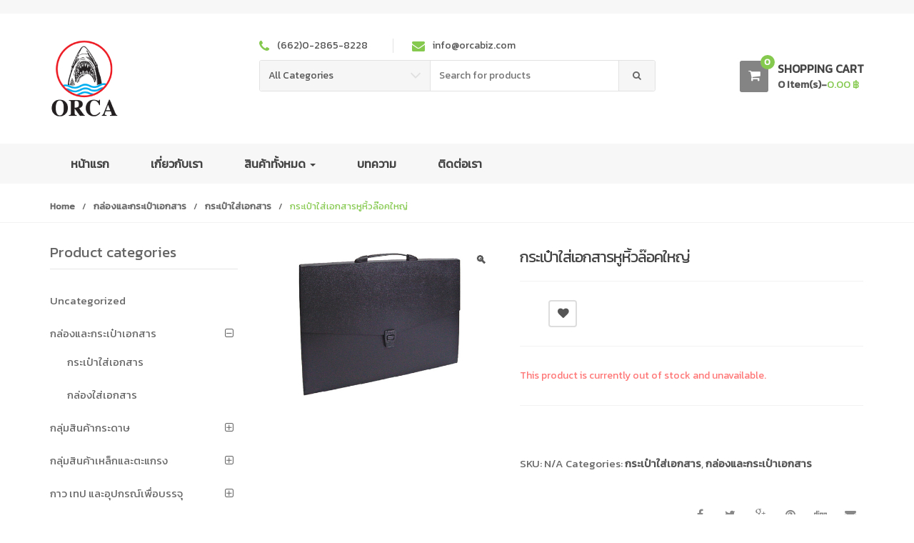

--- FILE ---
content_type: text/html; charset=UTF-8
request_url: https://orcabiz.com/product/%E0%B8%81%E0%B8%A3%E0%B8%B0%E0%B9%80%E0%B8%9B%E0%B9%8B%E0%B8%B2%E0%B9%83%E0%B8%AA%E0%B9%88%E0%B9%80%E0%B8%AD%E0%B8%81%E0%B8%AA%E0%B8%B2%E0%B8%A3%E0%B8%AB%E0%B8%B9%E0%B8%AB%E0%B8%B4%E0%B9%89%E0%B8%A7-5/
body_size: 21534
content:
<!DOCTYPE html>
<html lang="en-US" itemscope="itemscope" itemtype="http://schema.org/WebPage">
<head>
<meta charset="UTF-8">
<meta name="viewport" content="width=device-width, initial-scale=1">
<link rel="profile" href="https://gmpg.org/xfn/11">
<link rel="pingback" href="https://orcabiz.com/xmlrpc.php">


				<script>document.documentElement.className = document.documentElement.className + ' yes-js js_active js'</script>
			<title>กระเป๋าใส่เอกสารหูหิ้วล๊อคใหญ่ &#8211; Orcabiz Website</title>
<meta name='robots' content='max-image-preview:large' />
<link rel='dns-prefetch' href='//fonts.googleapis.com' />
<link rel='preconnect' href='https://fonts.gstatic.com' crossorigin />
<link rel="alternate" type="application/rss+xml" title="Orcabiz Website &raquo; Feed" href="https://orcabiz.com/feed/" />
<link rel="alternate" type="application/rss+xml" title="Orcabiz Website &raquo; Comments Feed" href="https://orcabiz.com/comments/feed/" />
<link rel="alternate" type="application/rss+xml" title="Orcabiz Website &raquo; กระเป๋าใส่เอกสารหูหิ้วล๊อคใหญ่ Comments Feed" href="https://orcabiz.com/product/%e0%b8%81%e0%b8%a3%e0%b8%b0%e0%b9%80%e0%b8%9b%e0%b9%8b%e0%b8%b2%e0%b9%83%e0%b8%aa%e0%b9%88%e0%b9%80%e0%b8%ad%e0%b8%81%e0%b8%aa%e0%b8%b2%e0%b8%a3%e0%b8%ab%e0%b8%b9%e0%b8%ab%e0%b8%b4%e0%b9%89%e0%b8%a7-5/feed/" />
<link rel="alternate" title="oEmbed (JSON)" type="application/json+oembed" href="https://orcabiz.com/wp-json/oembed/1.0/embed?url=https%3A%2F%2Forcabiz.com%2Fproduct%2F%25e0%25b8%2581%25e0%25b8%25a3%25e0%25b8%25b0%25e0%25b9%2580%25e0%25b8%259b%25e0%25b9%258b%25e0%25b8%25b2%25e0%25b9%2583%25e0%25b8%25aa%25e0%25b9%2588%25e0%25b9%2580%25e0%25b8%25ad%25e0%25b8%2581%25e0%25b8%25aa%25e0%25b8%25b2%25e0%25b8%25a3%25e0%25b8%25ab%25e0%25b8%25b9%25e0%25b8%25ab%25e0%25b8%25b4%25e0%25b9%2589%25e0%25b8%25a7-5%2F" />
<link rel="alternate" title="oEmbed (XML)" type="text/xml+oembed" href="https://orcabiz.com/wp-json/oembed/1.0/embed?url=https%3A%2F%2Forcabiz.com%2Fproduct%2F%25e0%25b8%2581%25e0%25b8%25a3%25e0%25b8%25b0%25e0%25b9%2580%25e0%25b8%259b%25e0%25b9%258b%25e0%25b8%25b2%25e0%25b9%2583%25e0%25b8%25aa%25e0%25b9%2588%25e0%25b9%2580%25e0%25b8%25ad%25e0%25b8%2581%25e0%25b8%25aa%25e0%25b8%25b2%25e0%25b8%25a3%25e0%25b8%25ab%25e0%25b8%25b9%25e0%25b8%25ab%25e0%25b8%25b4%25e0%25b9%2589%25e0%25b8%25a7-5%2F&#038;format=xml" />
<style id='wp-img-auto-sizes-contain-inline-css' type='text/css'>
img:is([sizes=auto i],[sizes^="auto," i]){contain-intrinsic-size:3000px 1500px}
/*# sourceURL=wp-img-auto-sizes-contain-inline-css */
</style>
<style id='wp-emoji-styles-inline-css' type='text/css'>

	img.wp-smiley, img.emoji {
		display: inline !important;
		border: none !important;
		box-shadow: none !important;
		height: 1em !important;
		width: 1em !important;
		margin: 0 0.07em !important;
		vertical-align: -0.1em !important;
		background: none !important;
		padding: 0 !important;
	}
/*# sourceURL=wp-emoji-styles-inline-css */
</style>
<link rel='stylesheet' id='wp-block-library-css' href='https://orcabiz.com/wp-includes/css/dist/block-library/style.min.css?ver=6.9' type='text/css' media='all' />
<link rel='stylesheet' id='wc-blocks-style-css' href='https://orcabiz.com/wp-content/plugins/woocommerce/assets/client/blocks/wc-blocks.css?ver=wc-10.4.3' type='text/css' media='all' />
<link rel='stylesheet' id='jquery-selectBox-css' href='https://orcabiz.com/wp-content/plugins/yith-woocommerce-wishlist/assets/css/jquery.selectBox.css?ver=1.2.0' type='text/css' media='all' />
<link rel='stylesheet' id='woocommerce_prettyPhoto_css-css' href='//orcabiz.com/wp-content/plugins/woocommerce/assets/css/prettyPhoto.css?ver=3.1.6' type='text/css' media='all' />
<link rel='stylesheet' id='yith-wcwl-main-css' href='https://orcabiz.com/wp-content/plugins/yith-woocommerce-wishlist/assets/css/style.css?ver=4.11.0' type='text/css' media='all' />
<style id='yith-wcwl-main-inline-css' type='text/css'>
 :root { --rounded-corners-radius: 16px; --add-to-cart-rounded-corners-radius: 16px; --feedback-duration: 3s } 
 :root { --rounded-corners-radius: 16px; --add-to-cart-rounded-corners-radius: 16px; --feedback-duration: 3s } 
 :root { --rounded-corners-radius: 16px; --add-to-cart-rounded-corners-radius: 16px; --feedback-duration: 3s } 
 :root { --rounded-corners-radius: 16px; --add-to-cart-rounded-corners-radius: 16px; --feedback-duration: 3s } 
 :root { --rounded-corners-radius: 16px; --add-to-cart-rounded-corners-radius: 16px; --feedback-duration: 3s } 
 :root { --rounded-corners-radius: 16px; --add-to-cart-rounded-corners-radius: 16px; --feedback-duration: 3s } 
 :root { --rounded-corners-radius: 16px; --add-to-cart-rounded-corners-radius: 16px; --feedback-duration: 3s } 
/*# sourceURL=yith-wcwl-main-inline-css */
</style>
<style id='global-styles-inline-css' type='text/css'>
:root{--wp--preset--aspect-ratio--square: 1;--wp--preset--aspect-ratio--4-3: 4/3;--wp--preset--aspect-ratio--3-4: 3/4;--wp--preset--aspect-ratio--3-2: 3/2;--wp--preset--aspect-ratio--2-3: 2/3;--wp--preset--aspect-ratio--16-9: 16/9;--wp--preset--aspect-ratio--9-16: 9/16;--wp--preset--color--black: #000000;--wp--preset--color--cyan-bluish-gray: #abb8c3;--wp--preset--color--white: #ffffff;--wp--preset--color--pale-pink: #f78da7;--wp--preset--color--vivid-red: #cf2e2e;--wp--preset--color--luminous-vivid-orange: #ff6900;--wp--preset--color--luminous-vivid-amber: #fcb900;--wp--preset--color--light-green-cyan: #7bdcb5;--wp--preset--color--vivid-green-cyan: #00d084;--wp--preset--color--pale-cyan-blue: #8ed1fc;--wp--preset--color--vivid-cyan-blue: #0693e3;--wp--preset--color--vivid-purple: #9b51e0;--wp--preset--gradient--vivid-cyan-blue-to-vivid-purple: linear-gradient(135deg,rgb(6,147,227) 0%,rgb(155,81,224) 100%);--wp--preset--gradient--light-green-cyan-to-vivid-green-cyan: linear-gradient(135deg,rgb(122,220,180) 0%,rgb(0,208,130) 100%);--wp--preset--gradient--luminous-vivid-amber-to-luminous-vivid-orange: linear-gradient(135deg,rgb(252,185,0) 0%,rgb(255,105,0) 100%);--wp--preset--gradient--luminous-vivid-orange-to-vivid-red: linear-gradient(135deg,rgb(255,105,0) 0%,rgb(207,46,46) 100%);--wp--preset--gradient--very-light-gray-to-cyan-bluish-gray: linear-gradient(135deg,rgb(238,238,238) 0%,rgb(169,184,195) 100%);--wp--preset--gradient--cool-to-warm-spectrum: linear-gradient(135deg,rgb(74,234,220) 0%,rgb(151,120,209) 20%,rgb(207,42,186) 40%,rgb(238,44,130) 60%,rgb(251,105,98) 80%,rgb(254,248,76) 100%);--wp--preset--gradient--blush-light-purple: linear-gradient(135deg,rgb(255,206,236) 0%,rgb(152,150,240) 100%);--wp--preset--gradient--blush-bordeaux: linear-gradient(135deg,rgb(254,205,165) 0%,rgb(254,45,45) 50%,rgb(107,0,62) 100%);--wp--preset--gradient--luminous-dusk: linear-gradient(135deg,rgb(255,203,112) 0%,rgb(199,81,192) 50%,rgb(65,88,208) 100%);--wp--preset--gradient--pale-ocean: linear-gradient(135deg,rgb(255,245,203) 0%,rgb(182,227,212) 50%,rgb(51,167,181) 100%);--wp--preset--gradient--electric-grass: linear-gradient(135deg,rgb(202,248,128) 0%,rgb(113,206,126) 100%);--wp--preset--gradient--midnight: linear-gradient(135deg,rgb(2,3,129) 0%,rgb(40,116,252) 100%);--wp--preset--font-size--small: 13px;--wp--preset--font-size--medium: 20px;--wp--preset--font-size--large: 36px;--wp--preset--font-size--x-large: 42px;--wp--preset--spacing--20: 0.44rem;--wp--preset--spacing--30: 0.67rem;--wp--preset--spacing--40: 1rem;--wp--preset--spacing--50: 1.5rem;--wp--preset--spacing--60: 2.25rem;--wp--preset--spacing--70: 3.38rem;--wp--preset--spacing--80: 5.06rem;--wp--preset--shadow--natural: 6px 6px 9px rgba(0, 0, 0, 0.2);--wp--preset--shadow--deep: 12px 12px 50px rgba(0, 0, 0, 0.4);--wp--preset--shadow--sharp: 6px 6px 0px rgba(0, 0, 0, 0.2);--wp--preset--shadow--outlined: 6px 6px 0px -3px rgb(255, 255, 255), 6px 6px rgb(0, 0, 0);--wp--preset--shadow--crisp: 6px 6px 0px rgb(0, 0, 0);}:where(.is-layout-flex){gap: 0.5em;}:where(.is-layout-grid){gap: 0.5em;}body .is-layout-flex{display: flex;}.is-layout-flex{flex-wrap: wrap;align-items: center;}.is-layout-flex > :is(*, div){margin: 0;}body .is-layout-grid{display: grid;}.is-layout-grid > :is(*, div){margin: 0;}:where(.wp-block-columns.is-layout-flex){gap: 2em;}:where(.wp-block-columns.is-layout-grid){gap: 2em;}:where(.wp-block-post-template.is-layout-flex){gap: 1.25em;}:where(.wp-block-post-template.is-layout-grid){gap: 1.25em;}.has-black-color{color: var(--wp--preset--color--black) !important;}.has-cyan-bluish-gray-color{color: var(--wp--preset--color--cyan-bluish-gray) !important;}.has-white-color{color: var(--wp--preset--color--white) !important;}.has-pale-pink-color{color: var(--wp--preset--color--pale-pink) !important;}.has-vivid-red-color{color: var(--wp--preset--color--vivid-red) !important;}.has-luminous-vivid-orange-color{color: var(--wp--preset--color--luminous-vivid-orange) !important;}.has-luminous-vivid-amber-color{color: var(--wp--preset--color--luminous-vivid-amber) !important;}.has-light-green-cyan-color{color: var(--wp--preset--color--light-green-cyan) !important;}.has-vivid-green-cyan-color{color: var(--wp--preset--color--vivid-green-cyan) !important;}.has-pale-cyan-blue-color{color: var(--wp--preset--color--pale-cyan-blue) !important;}.has-vivid-cyan-blue-color{color: var(--wp--preset--color--vivid-cyan-blue) !important;}.has-vivid-purple-color{color: var(--wp--preset--color--vivid-purple) !important;}.has-black-background-color{background-color: var(--wp--preset--color--black) !important;}.has-cyan-bluish-gray-background-color{background-color: var(--wp--preset--color--cyan-bluish-gray) !important;}.has-white-background-color{background-color: var(--wp--preset--color--white) !important;}.has-pale-pink-background-color{background-color: var(--wp--preset--color--pale-pink) !important;}.has-vivid-red-background-color{background-color: var(--wp--preset--color--vivid-red) !important;}.has-luminous-vivid-orange-background-color{background-color: var(--wp--preset--color--luminous-vivid-orange) !important;}.has-luminous-vivid-amber-background-color{background-color: var(--wp--preset--color--luminous-vivid-amber) !important;}.has-light-green-cyan-background-color{background-color: var(--wp--preset--color--light-green-cyan) !important;}.has-vivid-green-cyan-background-color{background-color: var(--wp--preset--color--vivid-green-cyan) !important;}.has-pale-cyan-blue-background-color{background-color: var(--wp--preset--color--pale-cyan-blue) !important;}.has-vivid-cyan-blue-background-color{background-color: var(--wp--preset--color--vivid-cyan-blue) !important;}.has-vivid-purple-background-color{background-color: var(--wp--preset--color--vivid-purple) !important;}.has-black-border-color{border-color: var(--wp--preset--color--black) !important;}.has-cyan-bluish-gray-border-color{border-color: var(--wp--preset--color--cyan-bluish-gray) !important;}.has-white-border-color{border-color: var(--wp--preset--color--white) !important;}.has-pale-pink-border-color{border-color: var(--wp--preset--color--pale-pink) !important;}.has-vivid-red-border-color{border-color: var(--wp--preset--color--vivid-red) !important;}.has-luminous-vivid-orange-border-color{border-color: var(--wp--preset--color--luminous-vivid-orange) !important;}.has-luminous-vivid-amber-border-color{border-color: var(--wp--preset--color--luminous-vivid-amber) !important;}.has-light-green-cyan-border-color{border-color: var(--wp--preset--color--light-green-cyan) !important;}.has-vivid-green-cyan-border-color{border-color: var(--wp--preset--color--vivid-green-cyan) !important;}.has-pale-cyan-blue-border-color{border-color: var(--wp--preset--color--pale-cyan-blue) !important;}.has-vivid-cyan-blue-border-color{border-color: var(--wp--preset--color--vivid-cyan-blue) !important;}.has-vivid-purple-border-color{border-color: var(--wp--preset--color--vivid-purple) !important;}.has-vivid-cyan-blue-to-vivid-purple-gradient-background{background: var(--wp--preset--gradient--vivid-cyan-blue-to-vivid-purple) !important;}.has-light-green-cyan-to-vivid-green-cyan-gradient-background{background: var(--wp--preset--gradient--light-green-cyan-to-vivid-green-cyan) !important;}.has-luminous-vivid-amber-to-luminous-vivid-orange-gradient-background{background: var(--wp--preset--gradient--luminous-vivid-amber-to-luminous-vivid-orange) !important;}.has-luminous-vivid-orange-to-vivid-red-gradient-background{background: var(--wp--preset--gradient--luminous-vivid-orange-to-vivid-red) !important;}.has-very-light-gray-to-cyan-bluish-gray-gradient-background{background: var(--wp--preset--gradient--very-light-gray-to-cyan-bluish-gray) !important;}.has-cool-to-warm-spectrum-gradient-background{background: var(--wp--preset--gradient--cool-to-warm-spectrum) !important;}.has-blush-light-purple-gradient-background{background: var(--wp--preset--gradient--blush-light-purple) !important;}.has-blush-bordeaux-gradient-background{background: var(--wp--preset--gradient--blush-bordeaux) !important;}.has-luminous-dusk-gradient-background{background: var(--wp--preset--gradient--luminous-dusk) !important;}.has-pale-ocean-gradient-background{background: var(--wp--preset--gradient--pale-ocean) !important;}.has-electric-grass-gradient-background{background: var(--wp--preset--gradient--electric-grass) !important;}.has-midnight-gradient-background{background: var(--wp--preset--gradient--midnight) !important;}.has-small-font-size{font-size: var(--wp--preset--font-size--small) !important;}.has-medium-font-size{font-size: var(--wp--preset--font-size--medium) !important;}.has-large-font-size{font-size: var(--wp--preset--font-size--large) !important;}.has-x-large-font-size{font-size: var(--wp--preset--font-size--x-large) !important;}
/*# sourceURL=global-styles-inline-css */
</style>

<style id='classic-theme-styles-inline-css' type='text/css'>
/*! This file is auto-generated */
.wp-block-button__link{color:#fff;background-color:#32373c;border-radius:9999px;box-shadow:none;text-decoration:none;padding:calc(.667em + 2px) calc(1.333em + 2px);font-size:1.125em}.wp-block-file__button{background:#32373c;color:#fff;text-decoration:none}
/*# sourceURL=/wp-includes/css/classic-themes.min.css */
</style>
<link rel='stylesheet' id='contact-form-7-css' href='https://orcabiz.com/wp-content/plugins/contact-form-7/includes/css/styles.css?ver=6.1.4' type='text/css' media='all' />
<link rel='stylesheet' id='photoswipe-css' href='https://orcabiz.com/wp-content/plugins/woocommerce/assets/css/photoswipe/photoswipe.min.css?ver=10.4.3' type='text/css' media='all' />
<link rel='stylesheet' id='photoswipe-default-skin-css' href='https://orcabiz.com/wp-content/plugins/woocommerce/assets/css/photoswipe/default-skin/default-skin.min.css?ver=10.4.3' type='text/css' media='all' />
<style id='woocommerce-inline-inline-css' type='text/css'>
.woocommerce form .form-row .required { visibility: visible; }
/*# sourceURL=woocommerce-inline-inline-css */
</style>
<link rel='stylesheet' id='bootstrap-css' href='https://orcabiz.com/wp-content/themes/unicase/assets/css/bootstrap.min.css?ver=1.6.7' type='text/css' media='all' />
<link rel='stylesheet' id='font-awesome-css' href='https://orcabiz.com/wp-content/themes/unicase/assets/css/font-awesome.min.css?ver=1.6.7' type='text/css' media='all' />
<style id='font-awesome-inline-css' type='text/css'>
[data-font="FontAwesome"]:before {font-family: 'FontAwesome' !important;content: attr(data-icon) !important;speak: none !important;font-weight: normal !important;font-variant: normal !important;text-transform: none !important;line-height: 1 !important;font-style: normal !important;-webkit-font-smoothing: antialiased !important;-moz-osx-font-smoothing: grayscale !important;}
/*# sourceURL=font-awesome-inline-css */
</style>
<link rel='stylesheet' id='animate-css' href='https://orcabiz.com/wp-content/themes/unicase/assets/css/animate.min.css?ver=1.6.7' type='text/css' media='all' />
<link rel='stylesheet' id='unicase-style-css' href='https://orcabiz.com/wp-content/themes/unicase/style.css?ver=1.6.7' type='text/css' media='all' />
<link rel='stylesheet' id='unicase-color-css' href='https://orcabiz.com/wp-content/themes/unicase/assets/css/custom-color.css?ver=1.6.7' type='text/css' media='all' />
<link rel='stylesheet' id='jquery-fixedheadertable-style-css' href='https://orcabiz.com/wp-content/plugins/yith-woocommerce-compare/assets/css/jquery.dataTables.css?ver=1.10.18' type='text/css' media='all' />
<link rel='stylesheet' id='yith_woocompare_page-css' href='https://orcabiz.com/wp-content/plugins/yith-woocommerce-compare/assets/css/compare.css?ver=3.6.0' type='text/css' media='all' />
<link rel='stylesheet' id='yith-woocompare-widget-css' href='https://orcabiz.com/wp-content/plugins/yith-woocommerce-compare/assets/css/widget.css?ver=3.6.0' type='text/css' media='all' />
<link rel="preload" as="style" href="https://fonts.googleapis.com/css?family=Kanit:400&#038;subset=thai&#038;display=swap&#038;ver=1575884380" /><link rel="stylesheet" href="https://fonts.googleapis.com/css?family=Kanit:400&#038;subset=thai&#038;display=swap&#038;ver=1575884380" media="print" onload="this.media='all'"><noscript><link rel="stylesheet" href="https://fonts.googleapis.com/css?family=Kanit:400&#038;subset=thai&#038;display=swap&#038;ver=1575884380" /></noscript><link rel='stylesheet' id='festi-user-role-prices-styles-css' href='//orcabiz.com/wp-content/plugins/woocommerce-prices-by-user-role/static/styles/frontend/style.css?ver=5.2.1.1' type='text/css' media='all' />
<script type="text/javascript" src="https://orcabiz.com/wp-includes/js/jquery/jquery.min.js?ver=3.7.1" id="jquery-core-js"></script>
<script type="text/javascript" src="https://orcabiz.com/wp-includes/js/jquery/jquery-migrate.min.js?ver=3.4.1" id="jquery-migrate-js"></script>
<script type="text/javascript" src="//orcabiz.com/wp-content/plugins/revslider/sr6/assets/js/rbtools.min.js?ver=6.7.15" async id="tp-tools-js"></script>
<script type="text/javascript" src="//orcabiz.com/wp-content/plugins/revslider/sr6/assets/js/rs6.min.js?ver=6.7.15" async id="revmin-js"></script>
<script type="text/javascript" src="//orcabiz.com/wp-content/plugins/woocommerce-prices-by-user-role/static/js/frontend/general.js?ver=5.2.1.1" id="festi-user-role-prices-general-js"></script>
<script type="text/javascript" src="https://orcabiz.com/wp-content/plugins/woocommerce/assets/js/jquery-blockui/jquery.blockUI.min.js?ver=2.7.0-wc.10.4.3" id="wc-jquery-blockui-js" data-wp-strategy="defer"></script>
<script type="text/javascript" id="wc-add-to-cart-js-extra">
/* <![CDATA[ */
var wc_add_to_cart_params = {"ajax_url":"/wp-admin/admin-ajax.php","wc_ajax_url":"/?wc-ajax=%%endpoint%%","i18n_view_cart":"View cart","cart_url":"https://orcabiz.com/cart/","is_cart":"","cart_redirect_after_add":"no"};
//# sourceURL=wc-add-to-cart-js-extra
/* ]]> */
</script>
<script type="text/javascript" src="https://orcabiz.com/wp-content/plugins/woocommerce/assets/js/frontend/add-to-cart.min.js?ver=10.4.3" id="wc-add-to-cart-js" data-wp-strategy="defer"></script>
<script type="text/javascript" src="https://orcabiz.com/wp-content/plugins/woocommerce/assets/js/zoom/jquery.zoom.min.js?ver=1.7.21-wc.10.4.3" id="wc-zoom-js" defer="defer" data-wp-strategy="defer"></script>
<script type="text/javascript" src="https://orcabiz.com/wp-content/plugins/woocommerce/assets/js/flexslider/jquery.flexslider.min.js?ver=2.7.2-wc.10.4.3" id="wc-flexslider-js" defer="defer" data-wp-strategy="defer"></script>
<script type="text/javascript" src="https://orcabiz.com/wp-content/plugins/woocommerce/assets/js/photoswipe/photoswipe.min.js?ver=4.1.1-wc.10.4.3" id="wc-photoswipe-js" defer="defer" data-wp-strategy="defer"></script>
<script type="text/javascript" src="https://orcabiz.com/wp-content/plugins/woocommerce/assets/js/photoswipe/photoswipe-ui-default.min.js?ver=4.1.1-wc.10.4.3" id="wc-photoswipe-ui-default-js" defer="defer" data-wp-strategy="defer"></script>
<script type="text/javascript" id="wc-single-product-js-extra">
/* <![CDATA[ */
var wc_single_product_params = {"i18n_required_rating_text":"Please select a rating","i18n_rating_options":["1 of 5 stars","2 of 5 stars","3 of 5 stars","4 of 5 stars","5 of 5 stars"],"i18n_product_gallery_trigger_text":"View full-screen image gallery","review_rating_required":"yes","flexslider":{"rtl":false,"animation":"slide","smoothHeight":true,"directionNav":false,"controlNav":"thumbnails","slideshow":false,"animationSpeed":500,"animationLoop":false,"allowOneSlide":false},"zoom_enabled":"1","zoom_options":[],"photoswipe_enabled":"1","photoswipe_options":{"shareEl":false,"closeOnScroll":false,"history":false,"hideAnimationDuration":0,"showAnimationDuration":0},"flexslider_enabled":"1"};
//# sourceURL=wc-single-product-js-extra
/* ]]> */
</script>
<script type="text/javascript" src="https://orcabiz.com/wp-content/plugins/woocommerce/assets/js/frontend/single-product.min.js?ver=10.4.3" id="wc-single-product-js" defer="defer" data-wp-strategy="defer"></script>
<script type="text/javascript" src="https://orcabiz.com/wp-content/plugins/woocommerce/assets/js/js-cookie/js.cookie.min.js?ver=2.1.4-wc.10.4.3" id="wc-js-cookie-js" defer="defer" data-wp-strategy="defer"></script>
<script type="text/javascript" id="woocommerce-js-extra">
/* <![CDATA[ */
var woocommerce_params = {"ajax_url":"/wp-admin/admin-ajax.php","wc_ajax_url":"/?wc-ajax=%%endpoint%%","i18n_password_show":"Show password","i18n_password_hide":"Hide password"};
//# sourceURL=woocommerce-js-extra
/* ]]> */
</script>
<script type="text/javascript" src="https://orcabiz.com/wp-content/plugins/woocommerce/assets/js/frontend/woocommerce.min.js?ver=10.4.3" id="woocommerce-js" defer="defer" data-wp-strategy="defer"></script>
<script type="text/javascript" src="https://orcabiz.com/wp-content/plugins/js_composer/assets/js/vendors/woocommerce-add-to-cart.js?ver=8.3.1" id="vc_woocommerce-add-to-cart-js-js"></script>
<script></script><link rel="https://api.w.org/" href="https://orcabiz.com/wp-json/" /><link rel="alternate" title="JSON" type="application/json" href="https://orcabiz.com/wp-json/wp/v2/product/2394" /><link rel="EditURI" type="application/rsd+xml" title="RSD" href="https://orcabiz.com/xmlrpc.php?rsd" />
<meta name="generator" content="WordPress 6.9" />
<meta name="generator" content="WooCommerce 10.4.3" />
<link rel="canonical" href="https://orcabiz.com/product/%e0%b8%81%e0%b8%a3%e0%b8%b0%e0%b9%80%e0%b8%9b%e0%b9%8b%e0%b8%b2%e0%b9%83%e0%b8%aa%e0%b9%88%e0%b9%80%e0%b8%ad%e0%b8%81%e0%b8%aa%e0%b8%b2%e0%b8%a3%e0%b8%ab%e0%b8%b9%e0%b8%ab%e0%b8%b4%e0%b9%89%e0%b8%a7-5/" />
<link rel='shortlink' href='https://orcabiz.com/?p=2394' />
<meta name="generator" content="Redux 4.5.9" />		<link rel="shortcut icon" href="https://orcabiz.com/wp-content/themes/unicase/assets/images/favicon.png">
			<noscript><style>.woocommerce-product-gallery{ opacity: 1 !important; }</style></noscript>
	<meta name="generator" content="Powered by WPBakery Page Builder - drag and drop page builder for WordPress."/>
<meta name="generator" content="Powered by Slider Revolution 6.7.15 - responsive, Mobile-Friendly Slider Plugin for WordPress with comfortable drag and drop interface." />
<style>
    body .price span.festi-user-role-prices-regular-price-lable,
    body .price span.festi-user-role-prices-user-price-lable,
    body .price span.festi-user-role-prices-discount-lable,
    body .order-total span.festi-user-role-prices-regular-price-lable,
    body .order-total span.festi-user-role-prices-user-price-lable,
    body .order-total span.festi-user-role-prices-discount-lable
    {
        color: #ff0000;
    }
</style><script>function setREVStartSize(e){
			//window.requestAnimationFrame(function() {
				window.RSIW = window.RSIW===undefined ? window.innerWidth : window.RSIW;
				window.RSIH = window.RSIH===undefined ? window.innerHeight : window.RSIH;
				try {
					var pw = document.getElementById(e.c).parentNode.offsetWidth,
						newh;
					pw = pw===0 || isNaN(pw) || (e.l=="fullwidth" || e.layout=="fullwidth") ? window.RSIW : pw;
					e.tabw = e.tabw===undefined ? 0 : parseInt(e.tabw);
					e.thumbw = e.thumbw===undefined ? 0 : parseInt(e.thumbw);
					e.tabh = e.tabh===undefined ? 0 : parseInt(e.tabh);
					e.thumbh = e.thumbh===undefined ? 0 : parseInt(e.thumbh);
					e.tabhide = e.tabhide===undefined ? 0 : parseInt(e.tabhide);
					e.thumbhide = e.thumbhide===undefined ? 0 : parseInt(e.thumbhide);
					e.mh = e.mh===undefined || e.mh=="" || e.mh==="auto" ? 0 : parseInt(e.mh,0);
					if(e.layout==="fullscreen" || e.l==="fullscreen")
						newh = Math.max(e.mh,window.RSIH);
					else{
						e.gw = Array.isArray(e.gw) ? e.gw : [e.gw];
						for (var i in e.rl) if (e.gw[i]===undefined || e.gw[i]===0) e.gw[i] = e.gw[i-1];
						e.gh = e.el===undefined || e.el==="" || (Array.isArray(e.el) && e.el.length==0)? e.gh : e.el;
						e.gh = Array.isArray(e.gh) ? e.gh : [e.gh];
						for (var i in e.rl) if (e.gh[i]===undefined || e.gh[i]===0) e.gh[i] = e.gh[i-1];
											
						var nl = new Array(e.rl.length),
							ix = 0,
							sl;
						e.tabw = e.tabhide>=pw ? 0 : e.tabw;
						e.thumbw = e.thumbhide>=pw ? 0 : e.thumbw;
						e.tabh = e.tabhide>=pw ? 0 : e.tabh;
						e.thumbh = e.thumbhide>=pw ? 0 : e.thumbh;
						for (var i in e.rl) nl[i] = e.rl[i]<window.RSIW ? 0 : e.rl[i];
						sl = nl[0];
						for (var i in nl) if (sl>nl[i] && nl[i]>0) { sl = nl[i]; ix=i;}
						var m = pw>(e.gw[ix]+e.tabw+e.thumbw) ? 1 : (pw-(e.tabw+e.thumbw)) / (e.gw[ix]);
						newh =  (e.gh[ix] * m) + (e.tabh + e.thumbh);
					}
					var el = document.getElementById(e.c);
					if (el!==null && el) el.style.height = newh+"px";
					el = document.getElementById(e.c+"_wrapper");
					if (el!==null && el) {
						el.style.height = newh+"px";
						el.style.display = "block";
					}
				} catch(e){
					console.log("Failure at Presize of Slider:" + e)
				}
			//});
		  };</script>
		<style type="text/css">
			.navbar .navbar-collapse .nav-outer .navbar-nav > li > a,
			.terms-and-conditions h2 {
			    font-family: Kanit;
			}

			.section-title,
	        .product h3.section-title,
	        .widget-area .widget ul.product_list_widget li a,
	        #comments h2.comments-title,
	        ol.comment-list .comment-meta,
	        .hentry .entry-header .entry-title,
	        .blog-post-author-details h5,
	        .widget-area .widget.widget_recent_reviews ul li span.reviewer,
	        .widget-area .widget.widget_wpt .inside .tab-content ul li .entry-title a{
				font-family: Kanit;
			}

			h1, .h1,
			h2, .h2,
			h3, .h3,
			h4, .h4,
			h5, .h5,
			h6, .h6{
				font-family: Kanit !important;
				font-weight: 400 !important;
			}

			body {
				font-family: Kanit !important;
			}

		</style>
				<style type="text/css">
					</style>
		<style id="unicase_options-dynamic-css" title="dynamic-css" class="redux-options-output">.site-footer,.site-footer,.site-footer,.site-footer,.site-footer,.site-footer{background-color:#ffffff;}.site-footer, .site-footer label, .footer-widgets, .footer-widgets .footer-widget .widgettitle, .footer-widgets .footer-widget ul li, .footer-widgets .footer-widget .widget-title, .site-info .copyright, .site-info ul li{color:#000000;}.site-footer a, .footer-widgets a, .footer-widgets .footer-widget a, .footer-widgets .footer-widget ul li a, .footer-widgets .footer-widget .menu > li > a, .footer-widgets .footer-widget .widgettitle + ul > li > a, .footer-widgets .footer-widget .mail-to, .footer-widgets .footer-widget .tel-to, .footer-widgets .footer-widget address, .site-info a, .site-info .copyright a, .site-info ul li a{color:#000000;}.site-footer a:hover, .footer-widgets a:hover, .footer-widgets .footer-widget a:hover, .footer-widgets .footer-widget ul li a:hover, .footer-widgets .footer-widget .menu > li > a:hover, .footer-widgets .footer-widget .widgettitle + ul > li > a:hover, .footer-widgets .footer-widget .mail-to:hover, .footer-widgets .footer-widget .tel-to:hover, .footer-widgets .footer-widget address:hover, .site-info a:hover, .site-info .copyright a:hover, .site-info ul li a:hover{color:#00bef7;}.site-footer a:active, .footer-widgets a:active, .footer-widgets .footer-widget a:active, .footer-widgets .footer-widget ul li a:active, .footer-widgets .footer-widget .menu > li > a:active, .footer-widgets .footer-widget .widgettitle + ul > li > a:active, .footer-widgets .footer-widget .mail-to:active, .footer-widgets .footer-widget .tel-to:active, .footer-widgets .footer-widget address:active, .site-info a:active, .site-info .copyright a:active, .site-info ul li a:active{color:#00bef7;}</style><noscript><style> .wpb_animate_when_almost_visible { opacity: 1; }</style></noscript><link rel='stylesheet' id='rs-plugin-settings-css' href='//orcabiz.com/wp-content/plugins/revslider/sr6/assets/css/rs6.css?ver=6.7.15' type='text/css' media='all' />
<style id='rs-plugin-settings-inline-css' type='text/css'>
#rs-demo-id {}
/*# sourceURL=rs-plugin-settings-inline-css */
</style>
</head>

<body data-rsssl=1 class="wp-singular product-template-default single single-product postid-2394 wp-theme-unicase theme-unicase woocommerce woocommerce-page woocommerce-no-js unicase-left-sidebar echo-enabled stretched woocommerce-active wpb-js-composer js-comp-ver-8.3.1 vc_responsive">
<div id="page" class="hfeed site wrapper">
		<!-- ============================================================= HEADER ============================================================= -->
	<header class="site-header header-1">
				<div class="skip-links">
			<a class="skip-link sr-only" href="#site-navigation">Skip to navigation</a>
			<a class="skip-link sr-only" href="#content">Skip to content</a>
		</div>
				<div class="top-bar">
	        <div class="container">

	        	
        		
	        </div>
	    </div><!-- /.top-bar -->
				<div class="main-header ">
			<div class="container">
				<div class="main-header-content">
					<div class="site-branding"><a href="https://orcabiz.com/" rel="home"><img alt="logo" src="https://orcabiz.com/wp-content/uploads/2019/04/LogoORCA_2.png" width="95" height="110"/></a></div>		<div class="top-search-holder">
					<div class="contact-row">
							<div class="phone inline">
					<i class="fa fa-phone"></i> (662)0-2865-8228				</div>
										<div class="contact inline">
					<i class="fa fa-envelope"></i> info@orcabiz.com				</div>
					</div><!-- /.contact-row -->
					<div class="search-area product-search-area">
	<form method="get" action="https://orcabiz.com/">
		<div class="input-group">
						<div class="input-group-addon search-categories">
				<select  name='product_cat' id='product_cat' class='postform'>
	<option value='0' selected='selected'>All Categories</option>
	<option class="level-0" value="uncategorized">Uncategorized</option>
	<option class="level-0" value="%e0%b9%81%e0%b8%9f%e0%b9%89%e0%b8%a1%e0%b9%81%e0%b8%a5%e0%b8%b0%e0%b8%ad%e0%b8%b8%e0%b8%9b%e0%b8%81%e0%b8%a3%e0%b8%93%e0%b9%8c-1">แฟ้มและอุปกรณ์จัดเก็บเอกสาร</option>
	<option class="level-0" value="%e0%b8%81%e0%b8%a5%e0%b9%88%e0%b8%ad%e0%b8%87%e0%b9%81%e0%b8%a5%e0%b8%b0%e0%b8%81%e0%b8%a3%e0%b8%b0%e0%b9%80%e0%b8%9b%e0%b9%8b%e0%b8%b2%e0%b9%80%e0%b8%ad%e0%b8%81%e0%b8%aa%e0%b8%b2%e0%b8%a3-3">กล่องและกระเป๋าเอกสาร</option>
	<option class="level-0" value="%e0%b8%95%e0%b8%b9%e0%b9%89%e0%b9%80%e0%b8%ad%e0%b8%81%e0%b8%aa%e0%b8%b2%e0%b8%a3%e0%b9%81%e0%b8%a5%e0%b8%b0%e0%b8%8a%e0%b8%b1%e0%b9%89%e0%b8%99%e0%b8%a7%e0%b8%b2%e0%b8%87-2">ตู้เอกสารและชั้นวางเอกสาร</option>
	<option class="level-0" value="%e0%b8%ad%e0%b8%b8%e0%b8%9b%e0%b8%81%e0%b8%a3%e0%b8%93%e0%b9%8c%e0%b9%80%e0%b8%84%e0%b8%a3%e0%b8%b7%e0%b9%88%e0%b8%ad%e0%b8%87%e0%b9%80%e0%b8%82%e0%b8%b5%e0%b8%a2%e0%b8%99-4">อุปกรณ์เครื่องเขียน</option>
	<option class="level-0" value="%e0%b9%80%e0%b8%84%e0%b8%a3%e0%b8%b7%e0%b9%88%e0%b8%ad%e0%b8%87%e0%b9%83%e0%b8%8a%e0%b9%89%e0%b9%83%e0%b8%99%e0%b8%9a%e0%b9%89%e0%b8%b2%e0%b8%99-5">เครื่องใช้ในบ้าน</option>
	<option class="level-0" value="%e0%b8%81%e0%b8%a5%e0%b8%b8%e0%b9%88%e0%b8%a1%e0%b8%aa%e0%b8%b4%e0%b8%99%e0%b8%84%e0%b9%89%e0%b8%b2%e0%b9%80%e0%b8%ab%e0%b8%a5%e0%b9%87%e0%b8%81-6">กลุ่มสินค้าเหล็กและตะแกรง</option>
	<option class="level-0" value="%e0%b8%81%e0%b8%a5%e0%b8%b8%e0%b9%88%e0%b8%a1%e0%b8%aa%e0%b8%b4%e0%b8%99%e0%b8%84%e0%b9%89%e0%b8%b2%e0%b8%81%e0%b8%a3%e0%b8%b0%e0%b8%94%e0%b8%b2%e0%b8%a9-7">กลุ่มสินค้ากระดาษ</option>
	<option class="level-0" value="%e0%b8%81%e0%b8%b2%e0%b8%a7-%e0%b9%80%e0%b8%97%e0%b8%9b-%e0%b9%81%e0%b8%a5%e0%b8%b0%e0%b8%ad%e0%b8%b8%e0%b8%9b%e0%b8%81%e0%b8%a3%e0%b8%93%e0%b9%8c-8">กาว เทป และอุปกรณ์เพื่อบรรจุ</option>
	<option class="level-0" value="%e0%b9%80%e0%b8%9a%e0%b9%87%e0%b8%94%e0%b9%80%e0%b8%95%e0%b8%a5%e0%b9%87%e0%b8%94-9">เบ็ดเตล็ด</option>
</select>
			</div>
						<label class="sr-only screen-reader-text" for="search">Search for:</label>
        	<input type="text" id="search" class="search-field" dir="ltr" value="" name="s" placeholder="Search for products" />
    		<div class="input-group-addon">
    			<input type="hidden" id="search-param" name="post_type" value="product" />
    			<button type="submit"><i class="fa fa-search"></i></button>
    		</div>
    	</div>
	</form>
</div>
		</div>
				<div class="top-cart-row">
			
<div id="unicase-mini-cart" class="unicase-mini-cart">
	
	<div class="dropdown dropdown-cart">
		<a href="#" data-toggle="dropdown" class="dropdown-toggle dropdown-trigger-cart" >
		   	<div class="items-cart-inner">
			   	<div class="total-price-basket">
			   		<span class="cart-icon">
			   			<i class="icon fa fa-shopping-cart"></i>
			   			<span class="item-count">0</span>
			   		</span>

			   		<span class="cart-info">
			   			<span class="label-name">Shopping Cart</span>
			   			<span class="cart-count">
			   				0 Item(s)-<span class="woocommerce-Price-amount amount"><bdi>0.00&nbsp;<span class="woocommerce-Price-currencySymbol">&#3647;</span></bdi></span>			   			</span>
			   		</span>
			    </div>
			</div>
		</a>

		<div class="dropdown-menu animated fadeInUp">
			<div class="mini-cart-items">

	<p class="woocommerce-mini-cart__empty-message">No products in the cart.</p>


</div>
		</div>
	</div>
	
</div><!-- #mini-cart -->
		</div>
						</div>
			</div>
		</div>
				<nav id="site-navigation" class="main-navigation navbar yamm " aria-label="Primary Navigation">
			<div class="container">
				<div class="navbar-header">
					<button class="navbar-toggle collapsed" data-target="#uc-horizontal-menu-collapse" data-toggle="collapse" type="button">
						<span class="sr-only">Toggle navigation</span>
						<span class="icon-bar"></span>
						<span class="icon-bar"></span>
						<span class="icon-bar"></span>
					</button>
				</div>

				<div class="nav-bg-class">
					<div class="collapse navbar-collapse" id="uc-horizontal-menu-collapse">
						<div class="nav-outer">
							<ul id="menu-primary-menu" class="nav navbar-nav navbar-nav-inverse"><li id="menu-item-858" class="menu-item menu-item-type-post_type menu-item-object-page menu-item-home animate-dropdown menu-item-858"><a title="หน้าแรก" href="https://orcabiz.com/">หน้าแรก</a></li>
<li id="menu-item-967" class="menu-item menu-item-type-post_type menu-item-object-page animate-dropdown menu-item-967"><a title="เกี่ยวกับเรา" href="https://orcabiz.com/about-us/">เกี่ยวกับเรา</a></li>
<li id="menu-item-1298" class="menu-item menu-item-type-post_type menu-item-object-page menu-item-has-children animate-dropdown menu-item-1298 dropdown"><a title="สินค้าทั้งหมด" href="https://orcabiz.com/products/" data-toggle="dropdown" class="dropdown-toggle" aria-haspopup="true">สินค้าทั้งหมด <span class="caret"></span></a>
<ul role="menu" class=" dropdown-menu animated fadeInUp">
	<li id="menu-item-1372" class="menu-item menu-item-type-post_type menu-item-object-page current_page_parent animate-dropdown menu-item-1372"><a title="สินค้าทั้งหมด" href="https://orcabiz.com/shop/">สินค้าทั้งหมด</a></li>
	<li id="menu-item-1302" class="menu-item menu-item-type-taxonomy menu-item-object-product_cat menu-item-has-children animate-dropdown menu-item-1302 dropdown-submenu"><a title="แฟ้มและอุปกรณ์จัดเก็บเอกสาร" href="https://orcabiz.com/product-category/%e0%b9%81%e0%b8%9f%e0%b9%89%e0%b8%a1%e0%b9%81%e0%b8%a5%e0%b8%b0%e0%b8%ad%e0%b8%b8%e0%b8%9b%e0%b8%81%e0%b8%a3%e0%b8%93%e0%b9%8c-1/">แฟ้มและอุปกรณ์จัดเก็บเอกสาร</a>
	<ul role="menu" class=" dropdown-menu animated fadeInUp">
		<li id="menu-item-1303" class="menu-item menu-item-type-taxonomy menu-item-object-product_cat animate-dropdown menu-item-1303"><a title="กระเป๋าซิป" href="https://orcabiz.com/product-category/%e0%b9%81%e0%b8%9f%e0%b9%89%e0%b8%a1%e0%b9%81%e0%b8%a5%e0%b8%b0%e0%b8%ad%e0%b8%b8%e0%b8%9b%e0%b8%81%e0%b8%a3%e0%b8%93%e0%b9%8c-1/%e0%b8%81%e0%b8%a3%e0%b8%b0%e0%b9%80%e0%b8%9b%e0%b9%8b%e0%b8%b2%e0%b8%8b%e0%b8%b4%e0%b8%9b-1/">กระเป๋าซิป</a></li>
		<li id="menu-item-1304" class="menu-item menu-item-type-taxonomy menu-item-object-product_cat animate-dropdown menu-item-1304"><a title="คลิปบอร์ด" href="https://orcabiz.com/product-category/%e0%b9%81%e0%b8%9f%e0%b9%89%e0%b8%a1%e0%b9%81%e0%b8%a5%e0%b8%b0%e0%b8%ad%e0%b8%b8%e0%b8%9b%e0%b8%81%e0%b8%a3%e0%b8%93%e0%b9%8c-1/%e0%b8%84%e0%b8%a5%e0%b8%b4%e0%b8%9b%e0%b8%9a%e0%b8%ad%e0%b8%a3%e0%b9%8c%e0%b8%94-1/">คลิปบอร์ด</a></li>
		<li id="menu-item-1305" class="menu-item menu-item-type-taxonomy menu-item-object-product_cat animate-dropdown menu-item-1305"><a title="พลาสติกใส่เอกสาร" href="https://orcabiz.com/product-category/%e0%b9%81%e0%b8%9f%e0%b9%89%e0%b8%a1%e0%b9%81%e0%b8%a5%e0%b8%b0%e0%b8%ad%e0%b8%b8%e0%b8%9b%e0%b8%81%e0%b8%a3%e0%b8%93%e0%b9%8c-1/%e0%b8%9e%e0%b8%a5%e0%b8%b2%e0%b8%aa%e0%b8%95%e0%b8%b4%e0%b8%81%e0%b9%83%e0%b8%aa%e0%b9%88%e0%b9%80%e0%b8%ad%e0%b8%81%e0%b8%aa%e0%b8%b2%e0%b8%a3-1/">พลาสติกใส่เอกสาร</a></li>
		<li id="menu-item-1306" class="menu-item menu-item-type-taxonomy menu-item-object-product_cat animate-dropdown menu-item-1306"><a title="อุปกรณ์ประกอบแฟ้ม" href="https://orcabiz.com/product-category/%e0%b9%81%e0%b8%9f%e0%b9%89%e0%b8%a1%e0%b9%81%e0%b8%a5%e0%b8%b0%e0%b8%ad%e0%b8%b8%e0%b8%9b%e0%b8%81%e0%b8%a3%e0%b8%93%e0%b9%8c-1/%e0%b8%ad%e0%b8%b8%e0%b8%9b%e0%b8%81%e0%b8%a3%e0%b8%93%e0%b9%8c%e0%b8%9b%e0%b8%a3%e0%b8%b0%e0%b8%81%e0%b8%ad%e0%b8%9a%e0%b9%81%e0%b8%9f%e0%b9%89%e0%b8%a1-1/">อุปกรณ์ประกอบแฟ้ม</a></li>
		<li id="menu-item-1307" class="menu-item menu-item-type-taxonomy menu-item-object-product_cat animate-dropdown menu-item-1307"><a title="แฟ้ม" href="https://orcabiz.com/product-category/%e0%b9%81%e0%b8%9f%e0%b9%89%e0%b8%a1%e0%b9%81%e0%b8%a5%e0%b8%b0%e0%b8%ad%e0%b8%b8%e0%b8%9b%e0%b8%81%e0%b8%a3%e0%b8%93%e0%b9%8c-1/%e0%b9%81%e0%b8%9f%e0%b9%89%e0%b8%a1-1/">แฟ้ม</a></li>
	</ul>
</li>
	<li id="menu-item-1308" class="menu-item menu-item-type-taxonomy menu-item-object-product_cat menu-item-has-children animate-dropdown menu-item-1308 dropdown-submenu"><a title="เบ็ดเตล็ด" href="https://orcabiz.com/product-category/%e0%b9%80%e0%b8%9a%e0%b9%87%e0%b8%94%e0%b9%80%e0%b8%95%e0%b8%a5%e0%b9%87%e0%b8%94-9/">เบ็ดเตล็ด</a>
	<ul role="menu" class=" dropdown-menu animated fadeInUp">
		<li id="menu-item-1309" class="menu-item menu-item-type-taxonomy menu-item-object-product_cat animate-dropdown menu-item-1309"><a title="บิล" href="https://orcabiz.com/product-category/%e0%b9%80%e0%b8%9a%e0%b9%87%e0%b8%94%e0%b9%80%e0%b8%95%e0%b8%a5%e0%b9%87%e0%b8%94-9/%e0%b8%9a%e0%b8%b4%e0%b8%a5-9/">บิล</a></li>
		<li id="menu-item-1310" class="menu-item menu-item-type-taxonomy menu-item-object-product_cat animate-dropdown menu-item-1310"><a title="พลาสติกเคลือบบัตร" href="https://orcabiz.com/product-category/%e0%b9%80%e0%b8%9a%e0%b9%87%e0%b8%94%e0%b9%80%e0%b8%95%e0%b8%a5%e0%b9%87%e0%b8%94-9/%e0%b8%9e%e0%b8%a5%e0%b8%b2%e0%b8%aa%e0%b8%95%e0%b8%b4%e0%b8%81%e0%b9%80%e0%b8%84%e0%b8%a5%e0%b8%b7%e0%b8%ad%e0%b8%9a%e0%b8%9a%e0%b8%b1%e0%b8%95%e0%b8%a3-9/">พลาสติกเคลือบบัตร</a></li>
		<li id="menu-item-1311" class="menu-item menu-item-type-taxonomy menu-item-object-product_cat animate-dropdown menu-item-1311"><a title="สินค้าทั่วไป" href="https://orcabiz.com/product-category/%e0%b9%80%e0%b8%9a%e0%b9%87%e0%b8%94%e0%b9%80%e0%b8%95%e0%b8%a5%e0%b9%87%e0%b8%94-9/%e0%b8%aa%e0%b8%b4%e0%b8%99%e0%b8%84%e0%b9%89%e0%b8%b2%e0%b8%97%e0%b8%b1%e0%b9%88%e0%b8%a7%e0%b9%84%e0%b8%9b-9/">สินค้าทั่วไป</a></li>
	</ul>
</li>
	<li id="menu-item-1312" class="menu-item menu-item-type-taxonomy menu-item-object-product_cat menu-item-has-children animate-dropdown menu-item-1312 dropdown-submenu"><a title="เครื่องใช้ในบ้าน" href="https://orcabiz.com/product-category/%e0%b9%80%e0%b8%84%e0%b8%a3%e0%b8%b7%e0%b9%88%e0%b8%ad%e0%b8%87%e0%b9%83%e0%b8%8a%e0%b9%89%e0%b9%83%e0%b8%99%e0%b8%9a%e0%b9%89%e0%b8%b2%e0%b8%99-5/">เครื่องใช้ในบ้าน</a>
	<ul role="menu" class=" dropdown-menu animated fadeInUp">
		<li id="menu-item-1313" class="menu-item menu-item-type-taxonomy menu-item-object-product_cat animate-dropdown menu-item-1313"><a title="กล่องพลาสติดเอนกประสงค์" href="https://orcabiz.com/product-category/%e0%b9%80%e0%b8%84%e0%b8%a3%e0%b8%b7%e0%b9%88%e0%b8%ad%e0%b8%87%e0%b9%83%e0%b8%8a%e0%b9%89%e0%b9%83%e0%b8%99%e0%b8%9a%e0%b9%89%e0%b8%b2%e0%b8%99-5/%e0%b8%81%e0%b8%a5%e0%b9%88%e0%b8%ad%e0%b8%87%e0%b8%9e%e0%b8%a5%e0%b8%b2%e0%b8%aa%e0%b8%95%e0%b8%b4%e0%b8%94%e0%b9%80%e0%b8%ad%e0%b8%99%e0%b8%81-5/">กล่องพลาสติดเอนกประสงค์</a></li>
		<li id="menu-item-1314" class="menu-item menu-item-type-taxonomy menu-item-object-product_cat animate-dropdown menu-item-1314"><a title="ถังขยะ" href="https://orcabiz.com/product-category/%e0%b9%80%e0%b8%84%e0%b8%a3%e0%b8%b7%e0%b9%88%e0%b8%ad%e0%b8%87%e0%b9%83%e0%b8%8a%e0%b9%89%e0%b9%83%e0%b8%99%e0%b8%9a%e0%b9%89%e0%b8%b2%e0%b8%99-5/%e0%b8%96%e0%b8%b1%e0%b8%87%e0%b8%82%e0%b8%a2%e0%b8%b0-5/">ถังขยะ</a></li>
		<li id="menu-item-1315" class="menu-item menu-item-type-taxonomy menu-item-object-product_cat animate-dropdown menu-item-1315"><a title="ถาดและชั้นวางเอกสาร" href="https://orcabiz.com/product-category/%e0%b9%80%e0%b8%84%e0%b8%a3%e0%b8%b7%e0%b9%88%e0%b8%ad%e0%b8%87%e0%b9%83%e0%b8%8a%e0%b9%89%e0%b9%83%e0%b8%99%e0%b8%9a%e0%b9%89%e0%b8%b2%e0%b8%99-5/%e0%b8%96%e0%b8%b2%e0%b8%94%e0%b9%81%e0%b8%a5%e0%b8%b0%e0%b8%8a%e0%b8%b1%e0%b9%89%e0%b8%99%e0%b8%a7%e0%b8%b2%e0%b8%87%e0%b9%80%e0%b8%ad%e0%b8%81%e0%b8%aa%e0%b8%b2%e0%b8%a3-5/">ถาดและชั้นวางเอกสาร</a></li>
	</ul>
</li>
	<li id="menu-item-1316" class="menu-item menu-item-type-taxonomy menu-item-object-product_cat menu-item-has-children animate-dropdown menu-item-1316 dropdown-submenu"><a title="อุปกรณ์เครื่องเขียน" href="https://orcabiz.com/product-category/%e0%b8%ad%e0%b8%b8%e0%b8%9b%e0%b8%81%e0%b8%a3%e0%b8%93%e0%b9%8c%e0%b9%80%e0%b8%84%e0%b8%a3%e0%b8%b7%e0%b9%88%e0%b8%ad%e0%b8%87%e0%b9%80%e0%b8%82%e0%b8%b5%e0%b8%a2%e0%b8%99-4/">อุปกรณ์เครื่องเขียน</a>
	<ul role="menu" class=" dropdown-menu animated fadeInUp">
		<li id="menu-item-1317" class="menu-item menu-item-type-taxonomy menu-item-object-product_cat animate-dropdown menu-item-1317"><a title="กล่องดินสอ" href="https://orcabiz.com/product-category/%e0%b8%ad%e0%b8%b8%e0%b8%9b%e0%b8%81%e0%b8%a3%e0%b8%93%e0%b9%8c%e0%b9%80%e0%b8%84%e0%b8%a3%e0%b8%b7%e0%b9%88%e0%b8%ad%e0%b8%87%e0%b9%80%e0%b8%82%e0%b8%b5%e0%b8%a2%e0%b8%99-4/%e0%b8%81%e0%b8%a5%e0%b9%88%e0%b8%ad%e0%b8%87%e0%b8%94%e0%b8%b4%e0%b8%99%e0%b8%aa%e0%b8%ad-4/">กล่องดินสอ</a></li>
		<li id="menu-item-1318" class="menu-item menu-item-type-taxonomy menu-item-object-product_cat animate-dropdown menu-item-1318"><a title="กาว" href="https://orcabiz.com/product-category/%e0%b8%ad%e0%b8%b8%e0%b8%9b%e0%b8%81%e0%b8%a3%e0%b8%93%e0%b9%8c%e0%b9%80%e0%b8%84%e0%b8%a3%e0%b8%b7%e0%b9%88%e0%b8%ad%e0%b8%87%e0%b9%80%e0%b8%82%e0%b8%b5%e0%b8%a2%e0%b8%99-4/%e0%b8%81%e0%b8%b2%e0%b8%a7-4/">กาว</a></li>
		<li id="menu-item-1319" class="menu-item menu-item-type-taxonomy menu-item-object-product_cat animate-dropdown menu-item-1319"><a title="คลิปหนีบกระดาษ" href="https://orcabiz.com/product-category/%e0%b8%ad%e0%b8%b8%e0%b8%9b%e0%b8%81%e0%b8%a3%e0%b8%93%e0%b9%8c%e0%b9%80%e0%b8%84%e0%b8%a3%e0%b8%b7%e0%b9%88%e0%b8%ad%e0%b8%87%e0%b9%80%e0%b8%82%e0%b8%b5%e0%b8%a2%e0%b8%99-4/%e0%b8%84%e0%b8%a5%e0%b8%b4%e0%b8%9b%e0%b8%ab%e0%b8%99%e0%b8%b5%e0%b8%9a%e0%b8%81%e0%b8%a3%e0%b8%b0%e0%b8%94%e0%b8%b2%e0%b8%a9-4/">คลิปหนีบกระดาษ</a></li>
		<li id="menu-item-1320" class="menu-item menu-item-type-taxonomy menu-item-object-product_cat animate-dropdown menu-item-1320"><a title="ปากกา / ดินสอ" href="https://orcabiz.com/product-category/%e0%b8%ad%e0%b8%b8%e0%b8%9b%e0%b8%81%e0%b8%a3%e0%b8%93%e0%b9%8c%e0%b9%80%e0%b8%84%e0%b8%a3%e0%b8%b7%e0%b9%88%e0%b8%ad%e0%b8%87%e0%b9%80%e0%b8%82%e0%b8%b5%e0%b8%a2%e0%b8%99-4/%e0%b8%9b%e0%b8%b2%e0%b8%81%e0%b8%81%e0%b8%b2-%e0%b8%94%e0%b8%b4%e0%b8%99%e0%b8%aa%e0%b8%ad-4/">ปากกา / ดินสอ</a></li>
		<li id="menu-item-1321" class="menu-item menu-item-type-taxonomy menu-item-object-product_cat animate-dropdown menu-item-1321"><a title="แผ่นประดิษฐ์ตัวอักษร" href="https://orcabiz.com/product-category/%e0%b8%ad%e0%b8%b8%e0%b8%9b%e0%b8%81%e0%b8%a3%e0%b8%93%e0%b9%8c%e0%b9%80%e0%b8%84%e0%b8%a3%e0%b8%b7%e0%b9%88%e0%b8%ad%e0%b8%87%e0%b9%80%e0%b8%82%e0%b8%b5%e0%b8%a2%e0%b8%99-4/%e0%b9%81%e0%b8%9c%e0%b9%88%e0%b8%99%e0%b8%9b%e0%b8%a3%e0%b8%b0%e0%b8%94%e0%b8%b4%e0%b8%a9%e0%b8%90%e0%b9%8c%e0%b8%95%e0%b8%b1%e0%b8%a7%e0%b8%ad%e0%b8%b1%e0%b8%81%e0%b8%a9%e0%b8%a3-4/">แผ่นประดิษฐ์ตัวอักษร</a></li>
		<li id="menu-item-1322" class="menu-item menu-item-type-taxonomy menu-item-object-product_cat animate-dropdown menu-item-1322"><a title="ไม้บรรทัด" href="https://orcabiz.com/product-category/%e0%b8%ad%e0%b8%b8%e0%b8%9b%e0%b8%81%e0%b8%a3%e0%b8%93%e0%b9%8c%e0%b9%80%e0%b8%84%e0%b8%a3%e0%b8%b7%e0%b9%88%e0%b8%ad%e0%b8%87%e0%b9%80%e0%b8%82%e0%b8%b5%e0%b8%a2%e0%b8%99-4/%e0%b9%84%e0%b8%a1%e0%b9%89%e0%b8%9a%e0%b8%a3%e0%b8%a3%e0%b8%97%e0%b8%b1%e0%b8%94-4/">ไม้บรรทัด</a></li>
	</ul>
</li>
	<li id="menu-item-1323" class="menu-item menu-item-type-taxonomy menu-item-object-product_cat menu-item-has-children animate-dropdown menu-item-1323 dropdown-submenu"><a title="ตู้เอกสารและชั้นวางเอกสาร" href="https://orcabiz.com/product-category/%e0%b8%95%e0%b8%b9%e0%b9%89%e0%b9%80%e0%b8%ad%e0%b8%81%e0%b8%aa%e0%b8%b2%e0%b8%a3%e0%b9%81%e0%b8%a5%e0%b8%b0%e0%b8%8a%e0%b8%b1%e0%b9%89%e0%b8%99%e0%b8%a7%e0%b8%b2%e0%b8%87-2/">ตู้เอกสารและชั้นวางเอกสาร</a>
	<ul role="menu" class=" dropdown-menu animated fadeInUp">
		<li id="menu-item-1324" class="menu-item menu-item-type-taxonomy menu-item-object-product_cat animate-dropdown menu-item-1324"><a title="ชั้นวางเอกสาร" href="https://orcabiz.com/product-category/%e0%b8%95%e0%b8%b9%e0%b9%89%e0%b9%80%e0%b8%ad%e0%b8%81%e0%b8%aa%e0%b8%b2%e0%b8%a3%e0%b9%81%e0%b8%a5%e0%b8%b0%e0%b8%8a%e0%b8%b1%e0%b9%89%e0%b8%99%e0%b8%a7%e0%b8%b2%e0%b8%87-2/%e0%b8%8a%e0%b8%b1%e0%b9%89%e0%b8%99%e0%b8%a7%e0%b8%b2%e0%b8%87%e0%b9%80%e0%b8%ad%e0%b8%81%e0%b8%aa%e0%b8%b2%e0%b8%a3-2/">ชั้นวางเอกสาร</a></li>
		<li id="menu-item-1325" class="menu-item menu-item-type-taxonomy menu-item-object-product_cat animate-dropdown menu-item-1325"><a title="ตู้" href="https://orcabiz.com/product-category/%e0%b8%95%e0%b8%b9%e0%b9%89%e0%b9%80%e0%b8%ad%e0%b8%81%e0%b8%aa%e0%b8%b2%e0%b8%a3%e0%b9%81%e0%b8%a5%e0%b8%b0%e0%b8%8a%e0%b8%b1%e0%b9%89%e0%b8%99%e0%b8%a7%e0%b8%b2%e0%b8%87-2/%e0%b8%95%e0%b8%b9%e0%b9%89-2/">ตู้</a></li>
	</ul>
</li>
	<li id="menu-item-1326" class="menu-item menu-item-type-taxonomy menu-item-object-product_cat menu-item-has-children animate-dropdown menu-item-1326 dropdown-submenu"><a title="กาว เทป และอุปกรณ์เพื่อบรรจุ" href="https://orcabiz.com/product-category/%e0%b8%81%e0%b8%b2%e0%b8%a7-%e0%b9%80%e0%b8%97%e0%b8%9b-%e0%b9%81%e0%b8%a5%e0%b8%b0%e0%b8%ad%e0%b8%b8%e0%b8%9b%e0%b8%81%e0%b8%a3%e0%b8%93%e0%b9%8c-8/">กาว เทป และอุปกรณ์เพื่อบรรจุ</a>
	<ul role="menu" class=" dropdown-menu animated fadeInUp">
		<li id="menu-item-1327" class="menu-item menu-item-type-taxonomy menu-item-object-product_cat animate-dropdown menu-item-1327"><a title="กรรไกร" href="https://orcabiz.com/product-category/%e0%b8%81%e0%b8%b2%e0%b8%a7-%e0%b9%80%e0%b8%97%e0%b8%9b-%e0%b9%81%e0%b8%a5%e0%b8%b0%e0%b8%ad%e0%b8%b8%e0%b8%9b%e0%b8%81%e0%b8%a3%e0%b8%93%e0%b9%8c-8/%e0%b8%81%e0%b8%a3%e0%b8%a3%e0%b9%84%e0%b8%81%e0%b8%a3/">กรรไกร</a></li>
		<li id="menu-item-1328" class="menu-item menu-item-type-taxonomy menu-item-object-product_cat animate-dropdown menu-item-1328"><a title="กาว" href="https://orcabiz.com/product-category/%e0%b8%81%e0%b8%b2%e0%b8%a7-%e0%b9%80%e0%b8%97%e0%b8%9b-%e0%b9%81%e0%b8%a5%e0%b8%b0%e0%b8%ad%e0%b8%b8%e0%b8%9b%e0%b8%81%e0%b8%a3%e0%b8%93%e0%b9%8c-8/%e0%b8%81%e0%b8%b2%e0%b8%a7-8/">กาว</a></li>
		<li id="menu-item-1329" class="menu-item menu-item-type-taxonomy menu-item-object-product_cat animate-dropdown menu-item-1329"><a title="คัดเตอร์" href="https://orcabiz.com/product-category/%e0%b8%81%e0%b8%b2%e0%b8%a7-%e0%b9%80%e0%b8%97%e0%b8%9b-%e0%b9%81%e0%b8%a5%e0%b8%b0%e0%b8%ad%e0%b8%b8%e0%b8%9b%e0%b8%81%e0%b8%a3%e0%b8%93%e0%b9%8c-8/%e0%b8%84%e0%b8%b1%e0%b8%94%e0%b9%80%e0%b8%95%e0%b8%ad%e0%b8%a3%e0%b9%8c/">คัดเตอร์</a></li>
		<li id="menu-item-1330" class="menu-item menu-item-type-taxonomy menu-item-object-product_cat animate-dropdown menu-item-1330"><a title="แท่นตัดเทป" href="https://orcabiz.com/product-category/%e0%b8%81%e0%b8%b2%e0%b8%a7-%e0%b9%80%e0%b8%97%e0%b8%9b-%e0%b9%81%e0%b8%a5%e0%b8%b0%e0%b8%ad%e0%b8%b8%e0%b8%9b%e0%b8%81%e0%b8%a3%e0%b8%93%e0%b9%8c-8/%e0%b9%81%e0%b8%97%e0%b9%88%e0%b8%99%e0%b8%95%e0%b8%b1%e0%b8%94%e0%b9%80%e0%b8%97%e0%b8%9b-8/">แท่นตัดเทป</a></li>
	</ul>
</li>
	<li id="menu-item-1331" class="menu-item menu-item-type-taxonomy menu-item-object-product_cat menu-item-has-children animate-dropdown menu-item-1331 dropdown-submenu"><a title="กลุ่มสินค้าเหล็กและตะแกรง" href="https://orcabiz.com/product-category/%e0%b8%81%e0%b8%a5%e0%b8%b8%e0%b9%88%e0%b8%a1%e0%b8%aa%e0%b8%b4%e0%b8%99%e0%b8%84%e0%b9%89%e0%b8%b2%e0%b9%80%e0%b8%ab%e0%b8%a5%e0%b9%87%e0%b8%81-6/">กลุ่มสินค้าเหล็กและตะแกรง</a>
	<ul role="menu" class=" dropdown-menu animated fadeInUp">
		<li id="menu-item-1332" class="menu-item menu-item-type-taxonomy menu-item-object-product_cat animate-dropdown menu-item-1332"><a title="ถังขยะ" href="https://orcabiz.com/product-category/%e0%b8%81%e0%b8%a5%e0%b8%b8%e0%b9%88%e0%b8%a1%e0%b8%aa%e0%b8%b4%e0%b8%99%e0%b8%84%e0%b9%89%e0%b8%b2%e0%b9%80%e0%b8%ab%e0%b8%a5%e0%b9%87%e0%b8%81-6/%e0%b8%96%e0%b8%b1%e0%b8%87%e0%b8%82%e0%b8%a2%e0%b8%b0-6/">ถังขยะ</a></li>
		<li id="menu-item-1333" class="menu-item menu-item-type-taxonomy menu-item-object-product_cat animate-dropdown menu-item-1333"><a title="ถาดและชั้นวางเอกสาร" href="https://orcabiz.com/product-category/%e0%b8%81%e0%b8%a5%e0%b8%b8%e0%b9%88%e0%b8%a1%e0%b8%aa%e0%b8%b4%e0%b8%99%e0%b8%84%e0%b9%89%e0%b8%b2%e0%b9%80%e0%b8%ab%e0%b8%a5%e0%b9%87%e0%b8%81-6/%e0%b8%96%e0%b8%b2%e0%b8%94%e0%b9%81%e0%b8%a5%e0%b8%b0%e0%b8%8a%e0%b8%b1%e0%b9%89%e0%b8%99%e0%b8%a7%e0%b8%b2%e0%b8%87%e0%b9%80%e0%b8%ad%e0%b8%81%e0%b8%aa%e0%b8%b2%e0%b8%a3-6/">ถาดและชั้นวางเอกสาร</a></li>
		<li id="menu-item-1334" class="menu-item menu-item-type-taxonomy menu-item-object-product_cat animate-dropdown menu-item-1334"><a title="อุปกรณ์จัดเก็บเครื่องเขียน" href="https://orcabiz.com/product-category/%e0%b8%81%e0%b8%a5%e0%b8%b8%e0%b9%88%e0%b8%a1%e0%b8%aa%e0%b8%b4%e0%b8%99%e0%b8%84%e0%b9%89%e0%b8%b2%e0%b9%80%e0%b8%ab%e0%b8%a5%e0%b9%87%e0%b8%81-6/%e0%b8%88%e0%b8%b1%e0%b8%94%e0%b9%80%e0%b8%81%e0%b9%87%e0%b8%9a%e0%b9%80%e0%b8%84%e0%b8%a3%e0%b8%b7%e0%b9%88%e0%b8%ad%e0%b8%87%e0%b9%80%e0%b8%82%e0%b8%b5%e0%b8%a2%e0%b8%99-6/">อุปกรณ์จัดเก็บเครื่องเขียน</a></li>
		<li id="menu-item-1335" class="menu-item menu-item-type-taxonomy menu-item-object-product_cat animate-dropdown menu-item-1335"><a title="เหล็กคั่นหนังสือ" href="https://orcabiz.com/product-category/%e0%b8%81%e0%b8%a5%e0%b8%b8%e0%b9%88%e0%b8%a1%e0%b8%aa%e0%b8%b4%e0%b8%99%e0%b8%84%e0%b9%89%e0%b8%b2%e0%b9%80%e0%b8%ab%e0%b8%a5%e0%b9%87%e0%b8%81-6/%e0%b9%80%e0%b8%ab%e0%b8%a5%e0%b9%87%e0%b8%81%e0%b8%84%e0%b8%b1%e0%b9%88%e0%b8%99%e0%b8%ab%e0%b8%99%e0%b8%b1%e0%b8%87%e0%b8%aa%e0%b8%b7%e0%b8%ad-6/">เหล็กคั่นหนังสือ</a></li>
	</ul>
</li>
	<li id="menu-item-1336" class="menu-item menu-item-type-taxonomy menu-item-object-product_cat menu-item-has-children animate-dropdown menu-item-1336 dropdown-submenu"><a title="กลุ่มสินค้ากระดาษ" href="https://orcabiz.com/product-category/%e0%b8%81%e0%b8%a5%e0%b8%b8%e0%b9%88%e0%b8%a1%e0%b8%aa%e0%b8%b4%e0%b8%99%e0%b8%84%e0%b9%89%e0%b8%b2%e0%b8%81%e0%b8%a3%e0%b8%b0%e0%b8%94%e0%b8%b2%e0%b8%a9-7/">กลุ่มสินค้ากระดาษ</a>
	<ul role="menu" class=" dropdown-menu animated fadeInUp">
		<li id="menu-item-1337" class="menu-item menu-item-type-taxonomy menu-item-object-product_cat animate-dropdown menu-item-1337"><a title="ดัชนีคั่นเอกสาร" href="https://orcabiz.com/product-category/%e0%b8%81%e0%b8%a5%e0%b8%b8%e0%b9%88%e0%b8%a1%e0%b8%aa%e0%b8%b4%e0%b8%99%e0%b8%84%e0%b9%89%e0%b8%b2%e0%b8%81%e0%b8%a3%e0%b8%b0%e0%b8%94%e0%b8%b2%e0%b8%a9-7/%e0%b8%94%e0%b8%b1%e0%b8%8a%e0%b8%99%e0%b8%b5%e0%b8%84%e0%b8%b1%e0%b9%88%e0%b8%99%e0%b9%80%e0%b8%ad%e0%b8%81%e0%b8%aa%e0%b8%b2%e0%b8%a3-7/">ดัชนีคั่นเอกสาร</a></li>
		<li id="menu-item-1338" class="menu-item menu-item-type-taxonomy menu-item-object-product_cat animate-dropdown menu-item-1338"><a title="ปกรายงาน พีพี" href="https://orcabiz.com/product-category/%e0%b8%81%e0%b8%a5%e0%b8%b8%e0%b9%88%e0%b8%a1%e0%b8%aa%e0%b8%b4%e0%b8%99%e0%b8%84%e0%b9%89%e0%b8%b2%e0%b8%81%e0%b8%a3%e0%b8%b0%e0%b8%94%e0%b8%b2%e0%b8%a9-7/%e0%b8%9b%e0%b8%81%e0%b8%a3%e0%b8%b2%e0%b8%a2%e0%b8%87%e0%b8%b2%e0%b8%99-%e0%b8%9e%e0%b8%b5%e0%b8%9e%e0%b8%b5-7/">ปกรายงาน พีพี</a></li>
		<li id="menu-item-1339" class="menu-item menu-item-type-taxonomy menu-item-object-product_cat animate-dropdown menu-item-1339"><a title="ปกรายงานแฟนซี" href="https://orcabiz.com/product-category/%e0%b8%81%e0%b8%a5%e0%b8%b8%e0%b9%88%e0%b8%a1%e0%b8%aa%e0%b8%b4%e0%b8%99%e0%b8%84%e0%b9%89%e0%b8%b2%e0%b8%81%e0%b8%a3%e0%b8%b0%e0%b8%94%e0%b8%b2%e0%b8%a9-7/%e0%b8%9b%e0%b8%81%e0%b8%a3%e0%b8%b2%e0%b8%a2%e0%b8%87%e0%b8%b2%e0%b8%99%e0%b9%81%e0%b8%9f%e0%b8%99%e0%b8%8b%e0%b8%b5-7/">ปกรายงานแฟนซี</a></li>
	</ul>
</li>
	<li id="menu-item-1340" class="menu-item menu-item-type-taxonomy menu-item-object-product_cat current-product-ancestor current-menu-parent current-product-parent menu-item-has-children animate-dropdown menu-item-1340 dropdown-submenu"><a title="กล่องและกระเป๋าเอกสาร" href="https://orcabiz.com/product-category/%e0%b8%81%e0%b8%a5%e0%b9%88%e0%b8%ad%e0%b8%87%e0%b9%81%e0%b8%a5%e0%b8%b0%e0%b8%81%e0%b8%a3%e0%b8%b0%e0%b9%80%e0%b8%9b%e0%b9%8b%e0%b8%b2%e0%b9%80%e0%b8%ad%e0%b8%81%e0%b8%aa%e0%b8%b2%e0%b8%a3-3/">กล่องและกระเป๋าเอกสาร</a>
	<ul role="menu" class=" dropdown-menu animated fadeInUp">
		<li id="menu-item-1341" class="menu-item menu-item-type-taxonomy menu-item-object-product_cat current-product-ancestor current-menu-parent current-product-parent animate-dropdown menu-item-1341"><a title="กระเป๋าใส่เอกสาร" href="https://orcabiz.com/product-category/%e0%b8%81%e0%b8%a5%e0%b9%88%e0%b8%ad%e0%b8%87%e0%b9%81%e0%b8%a5%e0%b8%b0%e0%b8%81%e0%b8%a3%e0%b8%b0%e0%b9%80%e0%b8%9b%e0%b9%8b%e0%b8%b2%e0%b9%80%e0%b8%ad%e0%b8%81%e0%b8%aa%e0%b8%b2%e0%b8%a3-3/%e0%b8%81%e0%b8%a3%e0%b8%b0%e0%b9%80%e0%b8%9b%e0%b9%8b%e0%b8%b2%e0%b9%83%e0%b8%aa%e0%b9%88%e0%b9%80%e0%b8%ad%e0%b8%81%e0%b8%aa%e0%b8%b2%e0%b8%a3-3/">กระเป๋าใส่เอกสาร</a></li>
		<li id="menu-item-1342" class="menu-item menu-item-type-taxonomy menu-item-object-product_cat animate-dropdown menu-item-1342"><a title="กล่องใส่เอกสาร" href="https://orcabiz.com/product-category/%e0%b8%81%e0%b8%a5%e0%b9%88%e0%b8%ad%e0%b8%87%e0%b9%81%e0%b8%a5%e0%b8%b0%e0%b8%81%e0%b8%a3%e0%b8%b0%e0%b9%80%e0%b8%9b%e0%b9%8b%e0%b8%b2%e0%b9%80%e0%b8%ad%e0%b8%81%e0%b8%aa%e0%b8%b2%e0%b8%a3-3/%e0%b8%81%e0%b8%a5%e0%b9%88%e0%b8%ad%e0%b8%87%e0%b9%83%e0%b8%aa%e0%b9%88%e0%b9%80%e0%b8%ad%e0%b8%81%e0%b8%aa%e0%b8%b2%e0%b8%a3-3/">กล่องใส่เอกสาร</a></li>
	</ul>
</li>
</ul>
</li>
<li id="menu-item-1371" class="menu-item menu-item-type-post_type menu-item-object-page animate-dropdown menu-item-1371"><a title="บทความ" href="https://orcabiz.com/blog/">บทความ</a></li>
<li id="menu-item-996" class="menu-item menu-item-type-post_type menu-item-object-page animate-dropdown menu-item-996"><a title="ติดต่อเรา" href="https://orcabiz.com/contact-us/">ติดต่อเรา</a></li>
</ul>						</div>
						<div class="clearfix"></div>
					</div><!-- /.navbar-collapse -->
				</div>
			</div><!-- /.container -->
		</nav><!-- #site-navigation -->
			</header><!-- /.site-header -->
	<!-- ============================================================= HEADER : END ============================================================= -->

	<nav class="woocommerce-breadcrumb" itemprop="breadcrumb"><div class="container"><a href="https://orcabiz.com">Home</a><span class="delimiter">&#47;</span><a href="https://orcabiz.com/product-category/%e0%b8%81%e0%b8%a5%e0%b9%88%e0%b8%ad%e0%b8%87%e0%b9%81%e0%b8%a5%e0%b8%b0%e0%b8%81%e0%b8%a3%e0%b8%b0%e0%b9%80%e0%b8%9b%e0%b9%8b%e0%b8%b2%e0%b9%80%e0%b8%ad%e0%b8%81%e0%b8%aa%e0%b8%b2%e0%b8%a3-3/">กล่องและกระเป๋าเอกสาร</a><span class="delimiter">&#47;</span><a href="https://orcabiz.com/product-category/%e0%b8%81%e0%b8%a5%e0%b9%88%e0%b8%ad%e0%b8%87%e0%b9%81%e0%b8%a5%e0%b8%b0%e0%b8%81%e0%b8%a3%e0%b8%b0%e0%b9%80%e0%b8%9b%e0%b9%8b%e0%b8%b2%e0%b9%80%e0%b8%ad%e0%b8%81%e0%b8%aa%e0%b8%b2%e0%b8%a3-3/%e0%b8%81%e0%b8%a3%e0%b8%b0%e0%b9%80%e0%b8%9b%e0%b9%8b%e0%b8%b2%e0%b9%83%e0%b8%aa%e0%b9%88%e0%b9%80%e0%b8%ad%e0%b8%81%e0%b8%aa%e0%b8%b2%e0%b8%a3-3/">กระเป๋าใส่เอกสาร</a><span class="delimiter">&#47;</span>กระเป๋าใส่เอกสารหูหิ้วล๊อคใหญ่</div></nav><!-- /.woocommerce-breadcrumb -->
	<div id="content" class="site-content" tabindex="-1">

		
	
<div class="container inner-xs ">
	<div class="row">
		<div id="primary" class="content-area col-sm-12 col-md-9 col-md-push-3 col-lg-9 col-lg-push-3">
			<main class="site-main style-1">
				
					
			<div class="woocommerce-notices-wrapper"></div><div id="product-2394" class="product type-product post-2394 status-publish first outofstock product_cat-104 product_cat-103 has-post-thumbnail shipping-taxable product-type-variable">

			<div class="single-product-row">
			<div class="gallery-holder">
		<div class="woocommerce-product-gallery woocommerce-product-gallery--with-images woocommerce-product-gallery--columns-4 images" data-columns="4" style="opacity: 0; transition: opacity .25s ease-in-out;">
	<div class="woocommerce-product-gallery__wrapper">
		<div data-thumb="https://orcabiz.com/wp-content/uploads/2020/01/417-กระเป๋าใส่เอกสารหูหิ้วล๊อคใหญ่-100x100.jpg" data-thumb-alt="กระเป๋าใส่เอกสารหูหิ้วล๊อคใหญ่" data-thumb-srcset=""  data-thumb-sizes="(max-width: 100px) 100vw, 100px" class="woocommerce-product-gallery__image"><a href="https://orcabiz.com/wp-content/uploads/2020/01/417-กระเป๋าใส่เอกสารหูหิ้วล๊อคใหญ่.jpg"><img width="600" height="400" src="https://orcabiz.com/wp-content/uploads/2020/01/417-กระเป๋าใส่เอกสารหูหิ้วล๊อคใหญ่.jpg" class="wp-post-image" alt="กระเป๋าใส่เอกสารหูหิ้วล๊อคใหญ่" data-caption="" data-src="https://orcabiz.com/wp-content/uploads/2020/01/417-กระเป๋าใส่เอกสารหูหิ้วล๊อคใหญ่.jpg" data-large_image="https://orcabiz.com/wp-content/uploads/2020/01/417-กระเป๋าใส่เอกสารหูหิ้วล๊อคใหญ่.jpg" data-large_image_width="600" data-large_image_height="400" decoding="async" fetchpriority="high" srcset="https://orcabiz.com/wp-content/uploads/2020/01/417-กระเป๋าใส่เอกสารหูหิ้วล๊อคใหญ่.jpg 600w, https://orcabiz.com/wp-content/uploads/2020/01/417-กระเป๋าใส่เอกสารหูหิ้วล๊อคใหญ่-400x267.jpg 400w" sizes="(max-width: 600px) 100vw, 600px" /></a></div>	</div>
</div>
			</div>
			<div class="content-holder">
		
	<div class="summary entry-summary">
		<h1 class="product_title entry-title">กระเป๋าใส่เอกสารหูหิ้วล๊อคใหญ่</h1>		<div class="price-container clearfix info-container m-t-20">
	       	<div class="prices">
		         <p class="price"></p>
		    </div>
		    <div class="action-buttons">
	
<div
	class="yith-wcwl-add-to-wishlist add-to-wishlist-2394 yith-wcwl-add-to-wishlist--link-style yith-wcwl-add-to-wishlist--single wishlist-fragment on-first-load"
	data-fragment-ref="2394"
	data-fragment-options="{&quot;base_url&quot;:&quot;&quot;,&quot;product_id&quot;:2394,&quot;parent_product_id&quot;:0,&quot;product_type&quot;:&quot;variable&quot;,&quot;is_single&quot;:true,&quot;in_default_wishlist&quot;:false,&quot;show_view&quot;:true,&quot;browse_wishlist_text&quot;:&quot;Browse Wishlist&quot;,&quot;already_in_wishslist_text&quot;:&quot;The product is already in the wishlist!&quot;,&quot;product_added_text&quot;:&quot;Product added!&quot;,&quot;available_multi_wishlist&quot;:false,&quot;disable_wishlist&quot;:false,&quot;show_count&quot;:false,&quot;ajax_loading&quot;:false,&quot;loop_position&quot;:false,&quot;item&quot;:&quot;add_to_wishlist&quot;}"
>
			
			<!-- ADD TO WISHLIST -->
			
<div class="yith-wcwl-add-button">
		<a
		href="?add_to_wishlist=2394&#038;_wpnonce=a0561ff92a"
		class="add_to_wishlist single_add_to_wishlist"
		data-product-id="2394"
		data-product-type="variable"
		data-original-product-id="0"
		data-title="Add to Wishlist"
		rel="nofollow"
	>
		<svg id="yith-wcwl-icon-heart-outline" class="yith-wcwl-icon-svg" fill="none" stroke-width="1.5" stroke="currentColor" viewBox="0 0 24 24" xmlns="http://www.w3.org/2000/svg">
  <path stroke-linecap="round" stroke-linejoin="round" d="M21 8.25c0-2.485-2.099-4.5-4.688-4.5-1.935 0-3.597 1.126-4.312 2.733-.715-1.607-2.377-2.733-4.313-2.733C5.1 3.75 3 5.765 3 8.25c0 7.22 9 12 9 12s9-4.78 9-12Z"></path>
</svg>		<span>Add to Wishlist</span>
	</a>
</div>

			<!-- COUNT TEXT -->
			
			</div>
</div>		</div>
		
<form class="variations_form cart" action="https://orcabiz.com/product/%e0%b8%81%e0%b8%a3%e0%b8%b0%e0%b9%80%e0%b8%9b%e0%b9%8b%e0%b8%b2%e0%b9%83%e0%b8%aa%e0%b9%88%e0%b9%80%e0%b8%ad%e0%b8%81%e0%b8%aa%e0%b8%b2%e0%b8%a3%e0%b8%ab%e0%b8%b9%e0%b8%ab%e0%b8%b4%e0%b9%89%e0%b8%a7-5/" method="post" enctype='multipart/form-data' data-product_id="2394" data-product_variations="[]">
	
			<p class="stock out-of-stock">This product is currently out of stock and unavailable.</p>
	
	</form>

	<a
		href="https://orcabiz.com?action=yith-woocompare-add-product&#038;id=2394"
		class="compare button  "
		data-product_id="2394"
		target="_self"
		rel="nofollow"
	>
				<span class="label">
			Compare		</span>
	</a>
<div class="product_meta">

	
	
		<span class="sku_wrapper">SKU: <span class="sku">N/A</span></span>

	
	<span class="posted_in">Categories: <a href="https://orcabiz.com/product-category/%e0%b8%81%e0%b8%a5%e0%b9%88%e0%b8%ad%e0%b8%87%e0%b9%81%e0%b8%a5%e0%b8%b0%e0%b8%81%e0%b8%a3%e0%b8%b0%e0%b9%80%e0%b8%9b%e0%b9%8b%e0%b8%b2%e0%b9%80%e0%b8%ad%e0%b8%81%e0%b8%aa%e0%b8%b2%e0%b8%a3-3/%e0%b8%81%e0%b8%a3%e0%b8%b0%e0%b9%80%e0%b8%9b%e0%b9%8b%e0%b8%b2%e0%b9%83%e0%b8%aa%e0%b9%88%e0%b9%80%e0%b8%ad%e0%b8%81%e0%b8%aa%e0%b8%b2%e0%b8%a3-3/" rel="tag">กระเป๋าใส่เอกสาร</a>, <a href="https://orcabiz.com/product-category/%e0%b8%81%e0%b8%a5%e0%b9%88%e0%b8%ad%e0%b8%87%e0%b9%81%e0%b8%a5%e0%b8%b0%e0%b8%81%e0%b8%a3%e0%b8%b0%e0%b9%80%e0%b8%9b%e0%b9%8b%e0%b8%b2%e0%b9%80%e0%b8%ad%e0%b8%81%e0%b8%aa%e0%b8%b2%e0%b8%a3-3/" rel="tag">กล่องและกระเป๋าเอกสาร</a></span>
	
	
</div>
			<div class="social-icons">
				<ul class="list-unstyled list-social-icons">
														<li class="facebook">
						<a class="fa fa-facebook" href="http://www.facebook.com/sharer.php?u=https://orcabiz.com/product/%e0%b8%81%e0%b8%a3%e0%b8%b0%e0%b9%80%e0%b8%9b%e0%b9%8b%e0%b8%b2%e0%b9%83%e0%b8%aa%e0%b9%88%e0%b9%80%e0%b8%ad%e0%b8%81%e0%b8%aa%e0%b8%b2%e0%b8%a3%e0%b8%ab%e0%b8%b9%e0%b8%ab%e0%b8%b4%e0%b9%89%e0%b8%a7-5/" title=""></a>
					</li>
														<li class="twitter">
						<a class="fa fa-twitter" href="https://twitter.com/share?url=https://orcabiz.com/product/%e0%b8%81%e0%b8%a3%e0%b8%b0%e0%b9%80%e0%b8%9b%e0%b9%8b%e0%b8%b2%e0%b9%83%e0%b8%aa%e0%b9%88%e0%b9%80%e0%b8%ad%e0%b8%81%e0%b8%aa%e0%b8%b2%e0%b8%a3%e0%b8%ab%e0%b8%b9%e0%b8%ab%e0%b8%b4%e0%b9%89%e0%b8%a7-5/&#038;text=กระเป๋าใส่เอกสารหูหิ้วล๊อคใหญ่" title=""></a>
					</li>
														<li class="google_plus">
						<a class="fa fa-google-plus" href="https://plus.google.com/share?url=https://orcabiz.com/product/%e0%b8%81%e0%b8%a3%e0%b8%b0%e0%b9%80%e0%b8%9b%e0%b9%8b%e0%b8%b2%e0%b9%83%e0%b8%aa%e0%b9%88%e0%b9%80%e0%b8%ad%e0%b8%81%e0%b8%aa%e0%b8%b2%e0%b8%a3%e0%b8%ab%e0%b8%b9%e0%b8%ab%e0%b8%b4%e0%b9%89%e0%b8%a7-5/" title=""></a>
					</li>
														<li class="pinterest">
						<a class="fa fa-pinterest" href="https://pinterest.com/pin/create/bookmarklet/?media=https://orcabiz.com/wp-content/uploads/2020/01/417-กระเป๋าใส่เอกสารหูหิ้วล๊อคใหญ่.jpg&#038;url=https://orcabiz.com/product/%e0%b8%81%e0%b8%a3%e0%b8%b0%e0%b9%80%e0%b8%9b%e0%b9%8b%e0%b8%b2%e0%b9%83%e0%b8%aa%e0%b9%88%e0%b9%80%e0%b8%ad%e0%b8%81%e0%b8%aa%e0%b8%b2%e0%b8%a3%e0%b8%ab%e0%b8%b9%e0%b8%ab%e0%b8%b4%e0%b9%89%e0%b8%a7-5/&#038;description=กระเป๋าใส่เอกสารหูหิ้วล๊อคใหญ่" title=""></a>
					</li>
														<li class="digg">
						<a class="fa fa-digg" href="http://digg.com/submit?url=https://orcabiz.com/product/%e0%b8%81%e0%b8%a3%e0%b8%b0%e0%b9%80%e0%b8%9b%e0%b9%8b%e0%b8%b2%e0%b9%83%e0%b8%aa%e0%b9%88%e0%b9%80%e0%b8%ad%e0%b8%81%e0%b8%aa%e0%b8%b2%e0%b8%a3%e0%b8%ab%e0%b8%b9%e0%b8%ab%e0%b8%b4%e0%b9%89%e0%b8%a7-5/&#038;title=กระเป๋าใส่เอกสารหูหิ้วล๊อคใหญ่" title=""></a>
					</li>
														<li class="email">
						<a class="fa fa-envelope" href="mailto:yourfriend@email.com?subject=กระเป๋าใส่เอกสารหูหิ้วล๊อคใหญ่&#038;body=https://orcabiz.com/product/%e0%b8%81%e0%b8%a3%e0%b8%b0%e0%b9%80%e0%b8%9b%e0%b9%8b%e0%b8%b2%e0%b9%83%e0%b8%aa%e0%b9%88%e0%b9%80%e0%b8%ad%e0%b8%81%e0%b8%aa%e0%b8%b2%e0%b8%a3%e0%b8%ab%e0%b8%b9%e0%b8%ab%e0%b8%b4%e0%b9%89%e0%b8%a7-5/" title=""></a>
					</li>
								</ul>
			</div>
				</div>

				</div>
		</div>
		
	<div class="woocommerce-tabs wc-tabs-wrapper">
		<ul class="tabs wc-tabs" role="tablist">
							<li role="presentation" class="description_tab" id="tab-title-description">
					<a href="#tab-description" role="tab" aria-controls="tab-description">
						Description					</a>
				</li>
							<li role="presentation" class="reviews_tab" id="tab-title-reviews">
					<a href="#tab-reviews" role="tab" aria-controls="tab-reviews">
						Reviews (0)					</a>
				</li>
					</ul>
					<div class="woocommerce-Tabs-panel woocommerce-Tabs-panel--description panel entry-content wc-tab" id="tab-description" role="tabpanel" aria-labelledby="tab-title-description">
				
	<h2>Description</h2>

<p><strong>กระเป๋าใส่เอกสารหูหิ้วล๊อคใหญ่</strong></p>
			</div>
					<div class="woocommerce-Tabs-panel woocommerce-Tabs-panel--reviews panel entry-content wc-tab" id="tab-reviews" role="tabpanel" aria-labelledby="tab-title-reviews">
				<div id="reviews" class="woocommerce-Reviews">
	<div id="comments">
		<h2 class="woocommerce-Reviews-title">
			Reviews		</h2>

					<p class="woocommerce-noreviews">There are no reviews yet.</p>
			</div>

			<div id="review_form_wrapper">
			<div id="review_form">
					<div id="respond" class="comment-respond">
		<span id="reply-title" class="comment-reply-title" role="heading" aria-level="3">Be the first to review &ldquo;กระเป๋าใส่เอกสารหูหิ้วล๊อคใหญ่&rdquo; <small><a rel="nofollow" id="cancel-comment-reply-link" href="/product/%E0%B8%81%E0%B8%A3%E0%B8%B0%E0%B9%80%E0%B8%9B%E0%B9%8B%E0%B8%B2%E0%B9%83%E0%B8%AA%E0%B9%88%E0%B9%80%E0%B8%AD%E0%B8%81%E0%B8%AA%E0%B8%B2%E0%B8%A3%E0%B8%AB%E0%B8%B9%E0%B8%AB%E0%B8%B4%E0%B9%89%E0%B8%A7-5/#respond" style="display:none;">Cancel reply</a></small></span><form action="https://orcabiz.com/wp-comments-post.php" method="post" id="commentform" class="comment-form"><p class="comment-notes"><span id="email-notes">Your email address will not be published.</span> <span class="required-field-message">Required fields are marked <span class="required">*</span></span></p><div class="comment-form-rating"><label for="rating" id="comment-form-rating-label">Your rating&nbsp;<span class="required">*</span></label><select name="rating" id="rating" required>
						<option value="">Rate&hellip;</option>
						<option value="5">Perfect</option>
						<option value="4">Good</option>
						<option value="3">Average</option>
						<option value="2">Not that bad</option>
						<option value="1">Very poor</option>
					</select></div><p class="comment-form-comment"><label for="comment">Your review&nbsp;<span class="required">*</span></label><textarea id="comment" name="comment" cols="45" rows="8" required></textarea></p><p class="comment-form-author"><label for="author">Name&nbsp;<span class="required">*</span></label><input id="author" name="author" type="text" autocomplete="name" value="" size="30" required /></p>
<p class="comment-form-email"><label for="email">Email&nbsp;<span class="required">*</span></label><input id="email" name="email" type="email" autocomplete="email" value="" size="30" required /></p>
<p class="form-submit"><input name="submit" type="submit" id="submit" class="submit" value="Submit" /> <input type='hidden' name='comment_post_ID' value='2394' id='comment_post_ID' />
<input type='hidden' name='comment_parent' id='comment_parent' value='0' />
</p><p style="display: none !important;" class="akismet-fields-container" data-prefix="ak_"><label>&#916;<textarea name="ak_hp_textarea" cols="45" rows="8" maxlength="100"></textarea></label><input type="hidden" id="ak_js_1" name="ak_js" value="26"/><script>document.getElementById( "ak_js_1" ).setAttribute( "value", ( new Date() ).getTime() );</script></p></form>	</div><!-- #respond -->
				</div>
		</div>
	
	<div class="clear"></div>
</div>
			</div>
		
			</div>


	<section class="related products">

					<h2>Related products</h2>
				<ul class="products columns-4">
			
					<li class="product type-product post-2398 status-publish first outofstock product_cat-104 product_cat-103 has-post-thumbnail shipping-taxable product-type-variable">
	<div class="product-item wow fadeInUp" data-wow-delay="0.1s"><div class="product-image-actions">			<a href="https://orcabiz.com/product/%e0%b8%81%e0%b8%a3%e0%b8%b0%e0%b9%80%e0%b8%9b%e0%b9%8b%e0%b8%b2%e0%b8%ab%e0%b8%b5%e0%b8%9a%e0%b9%80%e0%b8%9e%e0%b8%a5%e0%b8%87-%e0%b8%aa%e0%b8%b5%e0%b9%83%e0%b8%aa-f4/" rel="nofollow" data-product_id="2398" class="button product_quick_view">
				<span class="fa-stack fa-lg"><i class="fa fa-circle-thin fa-stack-2x"></i><i class="fa fa-search fa-stack-1x"></i></span>			</a>
			<a href="https://orcabiz.com/product/%e0%b8%81%e0%b8%a3%e0%b8%b0%e0%b9%80%e0%b8%9b%e0%b9%8b%e0%b8%b2%e0%b8%ab%e0%b8%b5%e0%b8%9a%e0%b9%80%e0%b8%9e%e0%b8%a5%e0%b8%87-%e0%b8%aa%e0%b8%b5%e0%b9%83%e0%b8%aa-f4/" class="product-cover"><img width="400" height="267" src="https://orcabiz.com/wp-content/uploads/2020/01/423-กระเป๋าหีบเพลง-สีใส-F4-400x267.jpg" class="attachment-woocommerce_thumbnail size-woocommerce_thumbnail" alt="กระเป๋าหีบเพลง สีใส F4" decoding="async" loading="lazy" srcset="https://orcabiz.com/wp-content/uploads/2020/01/423-กระเป๋าหีบเพลง-สีใส-F4-400x267.jpg 400w, https://orcabiz.com/wp-content/uploads/2020/01/423-กระเป๋าหีบเพลง-สีใส-F4.jpg 600w" sizes="auto, (max-width: 400px) 100vw, 400px" /></a></div><!-- /.product-image-actions --><a href="https://orcabiz.com/product/%e0%b8%81%e0%b8%a3%e0%b8%b0%e0%b9%80%e0%b8%9b%e0%b9%8b%e0%b8%b2%e0%b8%ab%e0%b8%b5%e0%b8%9a%e0%b9%80%e0%b8%9e%e0%b8%a5%e0%b8%87-%e0%b8%aa%e0%b8%b5%e0%b9%83%e0%b8%aa-f4/" class="woocommerce-LoopProduct-link woocommerce-loop-product__link"><h2 class="woocommerce-loop-product__title">กระเป๋าหีบเพลง สีใส F4</h2><div class="star-rating-wrapper"></div></a><div class="action-buttons">
	
<div
	class="yith-wcwl-add-to-wishlist add-to-wishlist-2398 yith-wcwl-add-to-wishlist--link-style wishlist-fragment on-first-load"
	data-fragment-ref="2398"
	data-fragment-options="{&quot;base_url&quot;:&quot;&quot;,&quot;product_id&quot;:2398,&quot;parent_product_id&quot;:0,&quot;product_type&quot;:&quot;variable&quot;,&quot;is_single&quot;:false,&quot;in_default_wishlist&quot;:false,&quot;show_view&quot;:false,&quot;browse_wishlist_text&quot;:&quot;Browse Wishlist&quot;,&quot;already_in_wishslist_text&quot;:&quot;The product is already in the wishlist!&quot;,&quot;product_added_text&quot;:&quot;Product added!&quot;,&quot;available_multi_wishlist&quot;:false,&quot;disable_wishlist&quot;:false,&quot;show_count&quot;:false,&quot;ajax_loading&quot;:false,&quot;loop_position&quot;:false,&quot;item&quot;:&quot;add_to_wishlist&quot;}"
>
			
			<!-- ADD TO WISHLIST -->
			
<div class="yith-wcwl-add-button">
		<a
		href="?add_to_wishlist=2398&#038;_wpnonce=a0561ff92a"
		class="add_to_wishlist single_add_to_wishlist"
		data-product-id="2398"
		data-product-type="variable"
		data-original-product-id="0"
		data-title="Add to Wishlist"
		rel="nofollow"
	>
		<svg id="yith-wcwl-icon-heart-outline" class="yith-wcwl-icon-svg" fill="none" stroke-width="1.5" stroke="currentColor" viewBox="0 0 24 24" xmlns="http://www.w3.org/2000/svg">
  <path stroke-linecap="round" stroke-linejoin="round" d="M21 8.25c0-2.485-2.099-4.5-4.688-4.5-1.935 0-3.597 1.126-4.312 2.733-.715-1.607-2.377-2.733-4.313-2.733C5.1 3.75 3 5.765 3 8.25c0 7.22 9 12 9 12s9-4.78 9-12Z"></path>
</svg>		<span>Add to Wishlist</span>
	</a>
</div>

			<!-- COUNT TEXT -->
			
			</div>
</div></div></li>

			
					<li class="product type-product post-2407 status-publish outofstock product_cat-104 product_cat-103 has-post-thumbnail shipping-taxable product-type-variable">
	<div class="product-item wow fadeInUp" data-wow-delay="0.1s"><div class="product-image-actions">			<a href="https://orcabiz.com/product/%e0%b8%81%e0%b8%a3%e0%b8%b0%e0%b9%80%e0%b8%9b%e0%b9%8b%e0%b8%b2%e0%b8%ab%e0%b8%b5%e0%b8%9a%e0%b9%80%e0%b8%9e%e0%b8%a5%e0%b8%87%e0%b8%a5%e0%b8%b2%e0%b8%a2%e0%b8%88%e0%b8%b8%e0%b8%94-f4/" rel="nofollow" data-product_id="2407" class="button product_quick_view">
				<span class="fa-stack fa-lg"><i class="fa fa-circle-thin fa-stack-2x"></i><i class="fa fa-search fa-stack-1x"></i></span>			</a>
			<a href="https://orcabiz.com/product/%e0%b8%81%e0%b8%a3%e0%b8%b0%e0%b9%80%e0%b8%9b%e0%b9%8b%e0%b8%b2%e0%b8%ab%e0%b8%b5%e0%b8%9a%e0%b9%80%e0%b8%9e%e0%b8%a5%e0%b8%87%e0%b8%a5%e0%b8%b2%e0%b8%a2%e0%b8%88%e0%b8%b8%e0%b8%94-f4/" class="product-cover"><img width="400" height="267" src="https://orcabiz.com/wp-content/uploads/2020/01/447-กระเป๋าหีบเพลงลายจุด-A4-400x267.jpg" class="attachment-woocommerce_thumbnail size-woocommerce_thumbnail" alt="กระเป๋าหีบเพลงลายจุด F4" decoding="async" loading="lazy" srcset="https://orcabiz.com/wp-content/uploads/2020/01/447-กระเป๋าหีบเพลงลายจุด-A4-400x267.jpg 400w, https://orcabiz.com/wp-content/uploads/2020/01/447-กระเป๋าหีบเพลงลายจุด-A4.jpg 600w" sizes="auto, (max-width: 400px) 100vw, 400px" /></a></div><!-- /.product-image-actions --><a href="https://orcabiz.com/product/%e0%b8%81%e0%b8%a3%e0%b8%b0%e0%b9%80%e0%b8%9b%e0%b9%8b%e0%b8%b2%e0%b8%ab%e0%b8%b5%e0%b8%9a%e0%b9%80%e0%b8%9e%e0%b8%a5%e0%b8%87%e0%b8%a5%e0%b8%b2%e0%b8%a2%e0%b8%88%e0%b8%b8%e0%b8%94-f4/" class="woocommerce-LoopProduct-link woocommerce-loop-product__link"><h2 class="woocommerce-loop-product__title">กระเป๋าหีบเพลงลายจุด F4</h2><div class="star-rating-wrapper"></div></a><div class="action-buttons">
	
<div
	class="yith-wcwl-add-to-wishlist add-to-wishlist-2407 yith-wcwl-add-to-wishlist--link-style wishlist-fragment on-first-load"
	data-fragment-ref="2407"
	data-fragment-options="{&quot;base_url&quot;:&quot;&quot;,&quot;product_id&quot;:2407,&quot;parent_product_id&quot;:0,&quot;product_type&quot;:&quot;variable&quot;,&quot;is_single&quot;:false,&quot;in_default_wishlist&quot;:false,&quot;show_view&quot;:false,&quot;browse_wishlist_text&quot;:&quot;Browse Wishlist&quot;,&quot;already_in_wishslist_text&quot;:&quot;The product is already in the wishlist!&quot;,&quot;product_added_text&quot;:&quot;Product added!&quot;,&quot;available_multi_wishlist&quot;:false,&quot;disable_wishlist&quot;:false,&quot;show_count&quot;:false,&quot;ajax_loading&quot;:false,&quot;loop_position&quot;:false,&quot;item&quot;:&quot;add_to_wishlist&quot;}"
>
			
			<!-- ADD TO WISHLIST -->
			
<div class="yith-wcwl-add-button">
		<a
		href="?add_to_wishlist=2407&#038;_wpnonce=a0561ff92a"
		class="add_to_wishlist single_add_to_wishlist"
		data-product-id="2407"
		data-product-type="variable"
		data-original-product-id="0"
		data-title="Add to Wishlist"
		rel="nofollow"
	>
		<svg id="yith-wcwl-icon-heart-outline" class="yith-wcwl-icon-svg" fill="none" stroke-width="1.5" stroke="currentColor" viewBox="0 0 24 24" xmlns="http://www.w3.org/2000/svg">
  <path stroke-linecap="round" stroke-linejoin="round" d="M21 8.25c0-2.485-2.099-4.5-4.688-4.5-1.935 0-3.597 1.126-4.312 2.733-.715-1.607-2.377-2.733-4.313-2.733C5.1 3.75 3 5.765 3 8.25c0 7.22 9 12 9 12s9-4.78 9-12Z"></path>
</svg>		<span>Add to Wishlist</span>
	</a>
</div>

			<!-- COUNT TEXT -->
			
			</div>
</div></div></li>

			
					<li class="product type-product post-1913 status-publish instock product_cat-103 has-post-thumbnail shipping-taxable purchasable product-type-variable">
	<div class="product-item wow fadeInUp" data-wow-delay="0.1s"><div class="product-image-actions">			<a href="https://orcabiz.com/product/%e0%b8%81%e0%b8%a3%e0%b8%b0%e0%b9%80%e0%b8%9b%e0%b9%8b%e0%b8%b2%e0%b8%9e%e0%b8%a5%e0%b8%b2%e0%b8%aa%e0%b8%95%e0%b8%b4%e0%b8%81-b-147-%e0%b8%aa%e0%b8%b5%e0%b8%97%e0%b8%b6%e0%b8%9a/" rel="nofollow" data-product_id="1913" class="button product_quick_view">
				<span class="fa-stack fa-lg"><i class="fa fa-circle-thin fa-stack-2x"></i><i class="fa fa-search fa-stack-1x"></i></span>			</a>
			<a href="https://orcabiz.com/product/%e0%b8%81%e0%b8%a3%e0%b8%b0%e0%b9%80%e0%b8%9b%e0%b9%8b%e0%b8%b2%e0%b8%9e%e0%b8%a5%e0%b8%b2%e0%b8%aa%e0%b8%95%e0%b8%b4%e0%b8%81-b-147-%e0%b8%aa%e0%b8%b5%e0%b8%97%e0%b8%b6%e0%b8%9a/" class="product-cover"><img width="400" height="267" src="https://orcabiz.com/wp-content/uploads/2019/11/B-147-สีทึบ-ฟ้า-400x267.jpg" class="attachment-woocommerce_thumbnail size-woocommerce_thumbnail" alt="กระเป๋าพลาสติก B-147 สีทึบ" decoding="async" loading="lazy" srcset="https://orcabiz.com/wp-content/uploads/2019/11/B-147-สีทึบ-ฟ้า-400x267.jpg 400w, https://orcabiz.com/wp-content/uploads/2019/11/B-147-สีทึบ-ฟ้า.jpg 600w" sizes="auto, (max-width: 400px) 100vw, 400px" /></a></div><!-- /.product-image-actions --><a href="https://orcabiz.com/product/%e0%b8%81%e0%b8%a3%e0%b8%b0%e0%b9%80%e0%b8%9b%e0%b9%8b%e0%b8%b2%e0%b8%9e%e0%b8%a5%e0%b8%b2%e0%b8%aa%e0%b8%95%e0%b8%b4%e0%b8%81-b-147-%e0%b8%aa%e0%b8%b5%e0%b8%97%e0%b8%b6%e0%b8%9a/" class="woocommerce-LoopProduct-link woocommerce-loop-product__link"><h2 class="woocommerce-loop-product__title">กระเป๋าพลาสติก B-147 สีทึบ</h2><div class="star-rating-wrapper"></div></a><div class="action-buttons">
	
<div
	class="yith-wcwl-add-to-wishlist add-to-wishlist-1913 yith-wcwl-add-to-wishlist--link-style wishlist-fragment on-first-load"
	data-fragment-ref="1913"
	data-fragment-options="{&quot;base_url&quot;:&quot;&quot;,&quot;product_id&quot;:1913,&quot;parent_product_id&quot;:0,&quot;product_type&quot;:&quot;variable&quot;,&quot;is_single&quot;:false,&quot;in_default_wishlist&quot;:false,&quot;show_view&quot;:false,&quot;browse_wishlist_text&quot;:&quot;Browse Wishlist&quot;,&quot;already_in_wishslist_text&quot;:&quot;The product is already in the wishlist!&quot;,&quot;product_added_text&quot;:&quot;Product added!&quot;,&quot;available_multi_wishlist&quot;:false,&quot;disable_wishlist&quot;:false,&quot;show_count&quot;:false,&quot;ajax_loading&quot;:false,&quot;loop_position&quot;:false,&quot;item&quot;:&quot;add_to_wishlist&quot;}"
>
			
			<!-- ADD TO WISHLIST -->
			
<div class="yith-wcwl-add-button">
		<a
		href="?add_to_wishlist=1913&#038;_wpnonce=a0561ff92a"
		class="add_to_wishlist single_add_to_wishlist"
		data-product-id="1913"
		data-product-type="variable"
		data-original-product-id="0"
		data-title="Add to Wishlist"
		rel="nofollow"
	>
		<svg id="yith-wcwl-icon-heart-outline" class="yith-wcwl-icon-svg" fill="none" stroke-width="1.5" stroke="currentColor" viewBox="0 0 24 24" xmlns="http://www.w3.org/2000/svg">
  <path stroke-linecap="round" stroke-linejoin="round" d="M21 8.25c0-2.485-2.099-4.5-4.688-4.5-1.935 0-3.597 1.126-4.312 2.733-.715-1.607-2.377-2.733-4.313-2.733C5.1 3.75 3 5.765 3 8.25c0 7.22 9 12 9 12s9-4.78 9-12Z"></path>
</svg>		<span>Add to Wishlist</span>
	</a>
</div>

			<!-- COUNT TEXT -->
			
			</div>
</div></div></li>

			
					<li class="product type-product post-2453 status-publish last outofstock product_cat-103 product_cat-105 has-post-thumbnail shipping-taxable product-type-variable">
	<div class="product-item wow fadeInUp" data-wow-delay="0.1s"><div class="product-image-actions">			<a href="https://orcabiz.com/product/%e0%b8%81%e0%b8%a5%e0%b9%88%e0%b8%ad%e0%b8%87%e0%b9%80%e0%b8%ad%e0%b8%81%e0%b8%aa%e0%b8%b2%e0%b8%a3-a20-2/" rel="nofollow" data-product_id="2453" class="button product_quick_view">
				<span class="fa-stack fa-lg"><i class="fa fa-circle-thin fa-stack-2x"></i><i class="fa fa-search fa-stack-1x"></i></span>			</a>
			<a href="https://orcabiz.com/product/%e0%b8%81%e0%b8%a5%e0%b9%88%e0%b8%ad%e0%b8%87%e0%b9%80%e0%b8%ad%e0%b8%81%e0%b8%aa%e0%b8%b2%e0%b8%a3-a20-2/" class="product-cover"><img width="400" height="267" src="https://orcabiz.com/wp-content/uploads/2020/01/495-กกล่องเอกสาร-A20-400x267.jpg" class="attachment-woocommerce_thumbnail size-woocommerce_thumbnail" alt="กล่องเอกสาร A20" decoding="async" loading="lazy" srcset="https://orcabiz.com/wp-content/uploads/2020/01/495-กกล่องเอกสาร-A20-400x267.jpg 400w, https://orcabiz.com/wp-content/uploads/2020/01/495-กกล่องเอกสาร-A20.jpg 600w" sizes="auto, (max-width: 400px) 100vw, 400px" /></a></div><!-- /.product-image-actions --><a href="https://orcabiz.com/product/%e0%b8%81%e0%b8%a5%e0%b9%88%e0%b8%ad%e0%b8%87%e0%b9%80%e0%b8%ad%e0%b8%81%e0%b8%aa%e0%b8%b2%e0%b8%a3-a20-2/" class="woocommerce-LoopProduct-link woocommerce-loop-product__link"><h2 class="woocommerce-loop-product__title">กล่องเอกสาร A20</h2><div class="star-rating-wrapper"></div></a><div class="action-buttons">
	
<div
	class="yith-wcwl-add-to-wishlist add-to-wishlist-2453 yith-wcwl-add-to-wishlist--link-style wishlist-fragment on-first-load"
	data-fragment-ref="2453"
	data-fragment-options="{&quot;base_url&quot;:&quot;&quot;,&quot;product_id&quot;:2453,&quot;parent_product_id&quot;:0,&quot;product_type&quot;:&quot;variable&quot;,&quot;is_single&quot;:false,&quot;in_default_wishlist&quot;:false,&quot;show_view&quot;:false,&quot;browse_wishlist_text&quot;:&quot;Browse Wishlist&quot;,&quot;already_in_wishslist_text&quot;:&quot;The product is already in the wishlist!&quot;,&quot;product_added_text&quot;:&quot;Product added!&quot;,&quot;available_multi_wishlist&quot;:false,&quot;disable_wishlist&quot;:false,&quot;show_count&quot;:false,&quot;ajax_loading&quot;:false,&quot;loop_position&quot;:false,&quot;item&quot;:&quot;add_to_wishlist&quot;}"
>
			
			<!-- ADD TO WISHLIST -->
			
<div class="yith-wcwl-add-button">
		<a
		href="?add_to_wishlist=2453&#038;_wpnonce=a0561ff92a"
		class="add_to_wishlist single_add_to_wishlist"
		data-product-id="2453"
		data-product-type="variable"
		data-original-product-id="0"
		data-title="Add to Wishlist"
		rel="nofollow"
	>
		<svg id="yith-wcwl-icon-heart-outline" class="yith-wcwl-icon-svg" fill="none" stroke-width="1.5" stroke="currentColor" viewBox="0 0 24 24" xmlns="http://www.w3.org/2000/svg">
  <path stroke-linecap="round" stroke-linejoin="round" d="M21 8.25c0-2.485-2.099-4.5-4.688-4.5-1.935 0-3.597 1.126-4.312 2.733-.715-1.607-2.377-2.733-4.313-2.733C5.1 3.75 3 5.765 3 8.25c0 7.22 9 12 9 12s9-4.78 9-12Z"></path>
</svg>		<span>Add to Wishlist</span>
	</a>
</div>

			<!-- COUNT TEXT -->
			
			</div>
</div></div></li>

			
		</ul>

	</section>
	</div>


		
				</main>
		</div>
		<aside id="secondary" class="sidebar-area widget-area col-sm-12 col-md-3 col-lg-3 col-md-pull-9 col-lg-pull-9">
			
<aside class="sidebar sidebar-shop">
	<aside id="woocommerce_product_categories-2" class="widget woocommerce widget_product_categories"><h3 class="widget-title">Product categories</h3><ul class="product-categories"><li class="cat-item cat-item-15"><a href="https://orcabiz.com/product-category/uncategorized/">Uncategorized</a></li>
<li class="cat-item cat-item-103 cat-parent current-cat-parent"><a href="https://orcabiz.com/product-category/%e0%b8%81%e0%b8%a5%e0%b9%88%e0%b8%ad%e0%b8%87%e0%b9%81%e0%b8%a5%e0%b8%b0%e0%b8%81%e0%b8%a3%e0%b8%b0%e0%b9%80%e0%b8%9b%e0%b9%8b%e0%b8%b2%e0%b9%80%e0%b8%ad%e0%b8%81%e0%b8%aa%e0%b8%b2%e0%b8%a3-3/">กล่องและกระเป๋าเอกสาร</a><ul class='children'>
<li class="cat-item cat-item-104 current-cat"><a href="https://orcabiz.com/product-category/%e0%b8%81%e0%b8%a5%e0%b9%88%e0%b8%ad%e0%b8%87%e0%b9%81%e0%b8%a5%e0%b8%b0%e0%b8%81%e0%b8%a3%e0%b8%b0%e0%b9%80%e0%b8%9b%e0%b9%8b%e0%b8%b2%e0%b9%80%e0%b8%ad%e0%b8%81%e0%b8%aa%e0%b8%b2%e0%b8%a3-3/%e0%b8%81%e0%b8%a3%e0%b8%b0%e0%b9%80%e0%b8%9b%e0%b9%8b%e0%b8%b2%e0%b9%83%e0%b8%aa%e0%b9%88%e0%b9%80%e0%b8%ad%e0%b8%81%e0%b8%aa%e0%b8%b2%e0%b8%a3-3/">กระเป๋าใส่เอกสาร</a></li>
<li class="cat-item cat-item-105"><a href="https://orcabiz.com/product-category/%e0%b8%81%e0%b8%a5%e0%b9%88%e0%b8%ad%e0%b8%87%e0%b9%81%e0%b8%a5%e0%b8%b0%e0%b8%81%e0%b8%a3%e0%b8%b0%e0%b9%80%e0%b8%9b%e0%b9%8b%e0%b8%b2%e0%b9%80%e0%b8%ad%e0%b8%81%e0%b8%aa%e0%b8%b2%e0%b8%a3-3/%e0%b8%81%e0%b8%a5%e0%b9%88%e0%b8%ad%e0%b8%87%e0%b9%83%e0%b8%aa%e0%b9%88%e0%b9%80%e0%b8%ad%e0%b8%81%e0%b8%aa%e0%b8%b2%e0%b8%a3-3/">กล่องใส่เอกสาร</a></li>
</ul>
</li>
<li class="cat-item cat-item-113 cat-parent"><a href="https://orcabiz.com/product-category/%e0%b8%81%e0%b8%a5%e0%b8%b8%e0%b9%88%e0%b8%a1%e0%b8%aa%e0%b8%b4%e0%b8%99%e0%b8%84%e0%b9%89%e0%b8%b2%e0%b8%81%e0%b8%a3%e0%b8%b0%e0%b8%94%e0%b8%b2%e0%b8%a9-7/">กลุ่มสินค้ากระดาษ</a><ul class='children'>
<li class="cat-item cat-item-142"><a href="https://orcabiz.com/product-category/%e0%b8%81%e0%b8%a5%e0%b8%b8%e0%b9%88%e0%b8%a1%e0%b8%aa%e0%b8%b4%e0%b8%99%e0%b8%84%e0%b9%89%e0%b8%b2%e0%b8%81%e0%b8%a3%e0%b8%b0%e0%b8%94%e0%b8%b2%e0%b8%a9-7/%e0%b8%94%e0%b8%b1%e0%b8%8a%e0%b8%99%e0%b8%b5%e0%b8%84%e0%b8%b1%e0%b9%88%e0%b8%99%e0%b9%80%e0%b8%ad%e0%b8%81%e0%b8%aa%e0%b8%b2%e0%b8%a3-7/">ดัชนีคั่นเอกสาร</a></li>
<li class="cat-item cat-item-144"><a href="https://orcabiz.com/product-category/%e0%b8%81%e0%b8%a5%e0%b8%b8%e0%b9%88%e0%b8%a1%e0%b8%aa%e0%b8%b4%e0%b8%99%e0%b8%84%e0%b9%89%e0%b8%b2%e0%b8%81%e0%b8%a3%e0%b8%b0%e0%b8%94%e0%b8%b2%e0%b8%a9-7/%e0%b8%9b%e0%b8%81%e0%b8%a3%e0%b8%b2%e0%b8%a2%e0%b8%87%e0%b8%b2%e0%b8%99-%e0%b8%9e%e0%b8%b5%e0%b8%9e%e0%b8%b5-7/">ปกรายงาน พีพี</a></li>
<li class="cat-item cat-item-143"><a href="https://orcabiz.com/product-category/%e0%b8%81%e0%b8%a5%e0%b8%b8%e0%b9%88%e0%b8%a1%e0%b8%aa%e0%b8%b4%e0%b8%99%e0%b8%84%e0%b9%89%e0%b8%b2%e0%b8%81%e0%b8%a3%e0%b8%b0%e0%b8%94%e0%b8%b2%e0%b8%a9-7/%e0%b8%9b%e0%b8%81%e0%b8%a3%e0%b8%b2%e0%b8%a2%e0%b8%87%e0%b8%b2%e0%b8%99%e0%b9%81%e0%b8%9f%e0%b8%99%e0%b8%8b%e0%b8%b5-7/">ปกรายงานแฟนซี</a></li>
</ul>
</li>
<li class="cat-item cat-item-112 cat-parent"><a href="https://orcabiz.com/product-category/%e0%b8%81%e0%b8%a5%e0%b8%b8%e0%b9%88%e0%b8%a1%e0%b8%aa%e0%b8%b4%e0%b8%99%e0%b8%84%e0%b9%89%e0%b8%b2%e0%b9%80%e0%b8%ab%e0%b8%a5%e0%b9%87%e0%b8%81-6/">กลุ่มสินค้าเหล็กและตะแกรง</a><ul class='children'>
<li class="cat-item cat-item-140"><a href="https://orcabiz.com/product-category/%e0%b8%81%e0%b8%a5%e0%b8%b8%e0%b9%88%e0%b8%a1%e0%b8%aa%e0%b8%b4%e0%b8%99%e0%b8%84%e0%b9%89%e0%b8%b2%e0%b9%80%e0%b8%ab%e0%b8%a5%e0%b9%87%e0%b8%81-6/%e0%b8%96%e0%b8%b1%e0%b8%87%e0%b8%82%e0%b8%a2%e0%b8%b0-6/">ถังขยะ</a></li>
<li class="cat-item cat-item-139"><a href="https://orcabiz.com/product-category/%e0%b8%81%e0%b8%a5%e0%b8%b8%e0%b9%88%e0%b8%a1%e0%b8%aa%e0%b8%b4%e0%b8%99%e0%b8%84%e0%b9%89%e0%b8%b2%e0%b9%80%e0%b8%ab%e0%b8%a5%e0%b9%87%e0%b8%81-6/%e0%b8%96%e0%b8%b2%e0%b8%94%e0%b9%81%e0%b8%a5%e0%b8%b0%e0%b8%8a%e0%b8%b1%e0%b9%89%e0%b8%99%e0%b8%a7%e0%b8%b2%e0%b8%87%e0%b9%80%e0%b8%ad%e0%b8%81%e0%b8%aa%e0%b8%b2%e0%b8%a3-6/">ถาดและชั้นวางเอกสาร</a></li>
<li class="cat-item cat-item-141"><a href="https://orcabiz.com/product-category/%e0%b8%81%e0%b8%a5%e0%b8%b8%e0%b9%88%e0%b8%a1%e0%b8%aa%e0%b8%b4%e0%b8%99%e0%b8%84%e0%b9%89%e0%b8%b2%e0%b9%80%e0%b8%ab%e0%b8%a5%e0%b9%87%e0%b8%81-6/%e0%b8%88%e0%b8%b1%e0%b8%94%e0%b9%80%e0%b8%81%e0%b9%87%e0%b8%9a%e0%b9%80%e0%b8%84%e0%b8%a3%e0%b8%b7%e0%b9%88%e0%b8%ad%e0%b8%87%e0%b9%80%e0%b8%82%e0%b8%b5%e0%b8%a2%e0%b8%99-6/">อุปกรณ์จัดเก็บเครื่องเขียน</a></li>
<li class="cat-item cat-item-137"><a href="https://orcabiz.com/product-category/%e0%b8%81%e0%b8%a5%e0%b8%b8%e0%b9%88%e0%b8%a1%e0%b8%aa%e0%b8%b4%e0%b8%99%e0%b8%84%e0%b9%89%e0%b8%b2%e0%b9%80%e0%b8%ab%e0%b8%a5%e0%b9%87%e0%b8%81-6/%e0%b9%80%e0%b8%ab%e0%b8%a5%e0%b9%87%e0%b8%81%e0%b8%84%e0%b8%b1%e0%b9%88%e0%b8%99%e0%b8%ab%e0%b8%99%e0%b8%b1%e0%b8%87%e0%b8%aa%e0%b8%b7%e0%b8%ad-6/">เหล็กคั่นหนังสือ</a></li>
</ul>
</li>
<li class="cat-item cat-item-114 cat-parent"><a href="https://orcabiz.com/product-category/%e0%b8%81%e0%b8%b2%e0%b8%a7-%e0%b9%80%e0%b8%97%e0%b8%9b-%e0%b9%81%e0%b8%a5%e0%b8%b0%e0%b8%ad%e0%b8%b8%e0%b8%9b%e0%b8%81%e0%b8%a3%e0%b8%93%e0%b9%8c-8/">กาว เทป และอุปกรณ์เพื่อบรรจุ</a><ul class='children'>
<li class="cat-item cat-item-150"><a href="https://orcabiz.com/product-category/%e0%b8%81%e0%b8%b2%e0%b8%a7-%e0%b9%80%e0%b8%97%e0%b8%9b-%e0%b9%81%e0%b8%a5%e0%b8%b0%e0%b8%ad%e0%b8%b8%e0%b8%9b%e0%b8%81%e0%b8%a3%e0%b8%93%e0%b9%8c-8/%e0%b8%81%e0%b8%a3%e0%b8%a3%e0%b9%84%e0%b8%81%e0%b8%a3/">กรรไกร</a></li>
<li class="cat-item cat-item-145"><a href="https://orcabiz.com/product-category/%e0%b8%81%e0%b8%b2%e0%b8%a7-%e0%b9%80%e0%b8%97%e0%b8%9b-%e0%b9%81%e0%b8%a5%e0%b8%b0%e0%b8%ad%e0%b8%b8%e0%b8%9b%e0%b8%81%e0%b8%a3%e0%b8%93%e0%b9%8c-8/%e0%b8%81%e0%b8%b2%e0%b8%a7-8/">กาว</a></li>
<li class="cat-item cat-item-151"><a href="https://orcabiz.com/product-category/%e0%b8%81%e0%b8%b2%e0%b8%a7-%e0%b9%80%e0%b8%97%e0%b8%9b-%e0%b9%81%e0%b8%a5%e0%b8%b0%e0%b8%ad%e0%b8%b8%e0%b8%9b%e0%b8%81%e0%b8%a3%e0%b8%93%e0%b9%8c-8/%e0%b8%84%e0%b8%b1%e0%b8%94%e0%b9%80%e0%b8%95%e0%b8%ad%e0%b8%a3%e0%b9%8c/">คัดเตอร์</a></li>
<li class="cat-item cat-item-146"><a href="https://orcabiz.com/product-category/%e0%b8%81%e0%b8%b2%e0%b8%a7-%e0%b9%80%e0%b8%97%e0%b8%9b-%e0%b9%81%e0%b8%a5%e0%b8%b0%e0%b8%ad%e0%b8%b8%e0%b8%9b%e0%b8%81%e0%b8%a3%e0%b8%93%e0%b9%8c-8/%e0%b9%81%e0%b8%97%e0%b9%88%e0%b8%99%e0%b8%95%e0%b8%b1%e0%b8%94%e0%b9%80%e0%b8%97%e0%b8%9b-8/">แท่นตัดเทป</a></li>
</ul>
</li>
<li class="cat-item cat-item-106 cat-parent"><a href="https://orcabiz.com/product-category/%e0%b8%95%e0%b8%b9%e0%b9%89%e0%b9%80%e0%b8%ad%e0%b8%81%e0%b8%aa%e0%b8%b2%e0%b8%a3%e0%b9%81%e0%b8%a5%e0%b8%b0%e0%b8%8a%e0%b8%b1%e0%b9%89%e0%b8%99%e0%b8%a7%e0%b8%b2%e0%b8%87-2/">ตู้เอกสารและชั้นวางเอกสาร</a><ul class='children'>
<li class="cat-item cat-item-108"><a href="https://orcabiz.com/product-category/%e0%b8%95%e0%b8%b9%e0%b9%89%e0%b9%80%e0%b8%ad%e0%b8%81%e0%b8%aa%e0%b8%b2%e0%b8%a3%e0%b9%81%e0%b8%a5%e0%b8%b0%e0%b8%8a%e0%b8%b1%e0%b9%89%e0%b8%99%e0%b8%a7%e0%b8%b2%e0%b8%87-2/%e0%b8%8a%e0%b8%b1%e0%b9%89%e0%b8%99%e0%b8%a7%e0%b8%b2%e0%b8%87%e0%b9%80%e0%b8%ad%e0%b8%81%e0%b8%aa%e0%b8%b2%e0%b8%a3-2/">ชั้นวางเอกสาร</a></li>
<li class="cat-item cat-item-107"><a href="https://orcabiz.com/product-category/%e0%b8%95%e0%b8%b9%e0%b9%89%e0%b9%80%e0%b8%ad%e0%b8%81%e0%b8%aa%e0%b8%b2%e0%b8%a3%e0%b9%81%e0%b8%a5%e0%b8%b0%e0%b8%8a%e0%b8%b1%e0%b9%89%e0%b8%99%e0%b8%a7%e0%b8%b2%e0%b8%87-2/%e0%b8%95%e0%b8%b9%e0%b9%89-2/">ตู้</a></li>
</ul>
</li>
<li class="cat-item cat-item-109 cat-parent"><a href="https://orcabiz.com/product-category/%e0%b8%ad%e0%b8%b8%e0%b8%9b%e0%b8%81%e0%b8%a3%e0%b8%93%e0%b9%8c%e0%b9%80%e0%b8%84%e0%b8%a3%e0%b8%b7%e0%b9%88%e0%b8%ad%e0%b8%87%e0%b9%80%e0%b8%82%e0%b8%b5%e0%b8%a2%e0%b8%99-4/">อุปกรณ์เครื่องเขียน</a><ul class='children'>
<li class="cat-item cat-item-132"><a href="https://orcabiz.com/product-category/%e0%b8%ad%e0%b8%b8%e0%b8%9b%e0%b8%81%e0%b8%a3%e0%b8%93%e0%b9%8c%e0%b9%80%e0%b8%84%e0%b8%a3%e0%b8%b7%e0%b9%88%e0%b8%ad%e0%b8%87%e0%b9%80%e0%b8%82%e0%b8%b5%e0%b8%a2%e0%b8%99-4/%e0%b8%81%e0%b8%b2%e0%b8%a7-4/">กาว</a></li>
<li class="cat-item cat-item-133"><a href="https://orcabiz.com/product-category/%e0%b8%ad%e0%b8%b8%e0%b8%9b%e0%b8%81%e0%b8%a3%e0%b8%93%e0%b9%8c%e0%b9%80%e0%b8%84%e0%b8%a3%e0%b8%b7%e0%b9%88%e0%b8%ad%e0%b8%87%e0%b9%80%e0%b8%82%e0%b8%b5%e0%b8%a2%e0%b8%99-4/%e0%b8%84%e0%b8%a5%e0%b8%b4%e0%b8%9b%e0%b8%ab%e0%b8%99%e0%b8%b5%e0%b8%9a%e0%b8%81%e0%b8%a3%e0%b8%b0%e0%b8%94%e0%b8%b2%e0%b8%a9-4/">คลิปหนีบกระดาษ</a></li>
<li class="cat-item cat-item-130"><a href="https://orcabiz.com/product-category/%e0%b8%ad%e0%b8%b8%e0%b8%9b%e0%b8%81%e0%b8%a3%e0%b8%93%e0%b9%8c%e0%b9%80%e0%b8%84%e0%b8%a3%e0%b8%b7%e0%b9%88%e0%b8%ad%e0%b8%87%e0%b9%80%e0%b8%82%e0%b8%b5%e0%b8%a2%e0%b8%99-4/%e0%b8%9b%e0%b8%b2%e0%b8%81%e0%b8%81%e0%b8%b2-%e0%b8%94%e0%b8%b4%e0%b8%99%e0%b8%aa%e0%b8%ad-4/">ปากกา / ดินสอ</a></li>
<li class="cat-item cat-item-129"><a href="https://orcabiz.com/product-category/%e0%b8%ad%e0%b8%b8%e0%b8%9b%e0%b8%81%e0%b8%a3%e0%b8%93%e0%b9%8c%e0%b9%80%e0%b8%84%e0%b8%a3%e0%b8%b7%e0%b9%88%e0%b8%ad%e0%b8%87%e0%b9%80%e0%b8%82%e0%b8%b5%e0%b8%a2%e0%b8%99-4/%e0%b9%81%e0%b8%9c%e0%b9%88%e0%b8%99%e0%b8%9b%e0%b8%a3%e0%b8%b0%e0%b8%94%e0%b8%b4%e0%b8%a9%e0%b8%90%e0%b9%8c%e0%b8%95%e0%b8%b1%e0%b8%a7%e0%b8%ad%e0%b8%b1%e0%b8%81%e0%b8%a9%e0%b8%a3-4/">แผ่นประดิษฐ์ตัวอักษร</a></li>
<li class="cat-item cat-item-111"><a href="https://orcabiz.com/product-category/%e0%b8%ad%e0%b8%b8%e0%b8%9b%e0%b8%81%e0%b8%a3%e0%b8%93%e0%b9%8c%e0%b9%80%e0%b8%84%e0%b8%a3%e0%b8%b7%e0%b9%88%e0%b8%ad%e0%b8%87%e0%b9%80%e0%b8%82%e0%b8%b5%e0%b8%a2%e0%b8%99-4/%e0%b9%84%e0%b8%a1%e0%b9%89%e0%b8%9a%e0%b8%a3%e0%b8%a3%e0%b8%97%e0%b8%b1%e0%b8%94-4/">ไม้บรรทัด</a></li>
</ul>
</li>
<li class="cat-item cat-item-110 cat-parent"><a href="https://orcabiz.com/product-category/%e0%b9%80%e0%b8%84%e0%b8%a3%e0%b8%b7%e0%b9%88%e0%b8%ad%e0%b8%87%e0%b9%83%e0%b8%8a%e0%b9%89%e0%b9%83%e0%b8%99%e0%b8%9a%e0%b9%89%e0%b8%b2%e0%b8%99-5/">เครื่องใช้ในบ้าน</a><ul class='children'>
<li class="cat-item cat-item-134"><a href="https://orcabiz.com/product-category/%e0%b9%80%e0%b8%84%e0%b8%a3%e0%b8%b7%e0%b9%88%e0%b8%ad%e0%b8%87%e0%b9%83%e0%b8%8a%e0%b9%89%e0%b9%83%e0%b8%99%e0%b8%9a%e0%b9%89%e0%b8%b2%e0%b8%99-5/%e0%b8%81%e0%b8%a5%e0%b9%88%e0%b8%ad%e0%b8%87%e0%b8%9e%e0%b8%a5%e0%b8%b2%e0%b8%aa%e0%b8%95%e0%b8%b4%e0%b8%94%e0%b9%80%e0%b8%ad%e0%b8%99%e0%b8%81-5/">กล่องพลาสติดเอนกประสงค์</a></li>
<li class="cat-item cat-item-135"><a href="https://orcabiz.com/product-category/%e0%b9%80%e0%b8%84%e0%b8%a3%e0%b8%b7%e0%b9%88%e0%b8%ad%e0%b8%87%e0%b9%83%e0%b8%8a%e0%b9%89%e0%b9%83%e0%b8%99%e0%b8%9a%e0%b9%89%e0%b8%b2%e0%b8%99-5/%e0%b8%96%e0%b8%b1%e0%b8%87%e0%b8%82%e0%b8%a2%e0%b8%b0-5/">ถังขยะ</a></li>
<li class="cat-item cat-item-138"><a href="https://orcabiz.com/product-category/%e0%b9%80%e0%b8%84%e0%b8%a3%e0%b8%b7%e0%b9%88%e0%b8%ad%e0%b8%87%e0%b9%83%e0%b8%8a%e0%b9%89%e0%b9%83%e0%b8%99%e0%b8%9a%e0%b9%89%e0%b8%b2%e0%b8%99-5/%e0%b8%96%e0%b8%b2%e0%b8%94%e0%b9%81%e0%b8%a5%e0%b8%b0%e0%b8%8a%e0%b8%b1%e0%b9%89%e0%b8%99%e0%b8%a7%e0%b8%b2%e0%b8%87%e0%b9%80%e0%b8%ad%e0%b8%81%e0%b8%aa%e0%b8%b2%e0%b8%a3-5/">ถาดและชั้นวางเอกสาร</a></li>
</ul>
</li>
<li class="cat-item cat-item-115 cat-parent"><a href="https://orcabiz.com/product-category/%e0%b9%80%e0%b8%9a%e0%b9%87%e0%b8%94%e0%b9%80%e0%b8%95%e0%b8%a5%e0%b9%87%e0%b8%94-9/">เบ็ดเตล็ด</a><ul class='children'>
<li class="cat-item cat-item-147"><a href="https://orcabiz.com/product-category/%e0%b9%80%e0%b8%9a%e0%b9%87%e0%b8%94%e0%b9%80%e0%b8%95%e0%b8%a5%e0%b9%87%e0%b8%94-9/%e0%b8%9a%e0%b8%b4%e0%b8%a5-9/">บิล</a></li>
<li class="cat-item cat-item-148"><a href="https://orcabiz.com/product-category/%e0%b9%80%e0%b8%9a%e0%b9%87%e0%b8%94%e0%b9%80%e0%b8%95%e0%b8%a5%e0%b9%87%e0%b8%94-9/%e0%b8%9e%e0%b8%a5%e0%b8%b2%e0%b8%aa%e0%b8%95%e0%b8%b4%e0%b8%81%e0%b9%80%e0%b8%84%e0%b8%a5%e0%b8%b7%e0%b8%ad%e0%b8%9a%e0%b8%9a%e0%b8%b1%e0%b8%95%e0%b8%a3-9/">พลาสติกเคลือบบัตร</a></li>
<li class="cat-item cat-item-149"><a href="https://orcabiz.com/product-category/%e0%b9%80%e0%b8%9a%e0%b9%87%e0%b8%94%e0%b9%80%e0%b8%95%e0%b8%a5%e0%b9%87%e0%b8%94-9/%e0%b8%aa%e0%b8%b4%e0%b8%99%e0%b8%84%e0%b9%89%e0%b8%b2%e0%b8%97%e0%b8%b1%e0%b9%88%e0%b8%a7%e0%b9%84%e0%b8%9b-9/">สินค้าทั่วไป</a></li>
</ul>
</li>
<li class="cat-item cat-item-100 cat-parent"><a href="https://orcabiz.com/product-category/%e0%b9%81%e0%b8%9f%e0%b9%89%e0%b8%a1%e0%b9%81%e0%b8%a5%e0%b8%b0%e0%b8%ad%e0%b8%b8%e0%b8%9b%e0%b8%81%e0%b8%a3%e0%b8%93%e0%b9%8c-1/">แฟ้มและอุปกรณ์จัดเก็บเอกสาร</a><ul class='children'>
<li class="cat-item cat-item-126"><a href="https://orcabiz.com/product-category/%e0%b9%81%e0%b8%9f%e0%b9%89%e0%b8%a1%e0%b9%81%e0%b8%a5%e0%b8%b0%e0%b8%ad%e0%b8%b8%e0%b8%9b%e0%b8%81%e0%b8%a3%e0%b8%93%e0%b9%8c-1/%e0%b8%81%e0%b8%a3%e0%b8%b0%e0%b9%80%e0%b8%9b%e0%b9%8b%e0%b8%b2%e0%b8%8b%e0%b8%b4%e0%b8%9b-1/">กระเป๋าซิป</a></li>
<li class="cat-item cat-item-125"><a href="https://orcabiz.com/product-category/%e0%b9%81%e0%b8%9f%e0%b9%89%e0%b8%a1%e0%b9%81%e0%b8%a5%e0%b8%b0%e0%b8%ad%e0%b8%b8%e0%b8%9b%e0%b8%81%e0%b8%a3%e0%b8%93%e0%b9%8c-1/%e0%b8%84%e0%b8%a5%e0%b8%b4%e0%b8%9b%e0%b8%9a%e0%b8%ad%e0%b8%a3%e0%b9%8c%e0%b8%94-1/">คลิปบอร์ด</a></li>
<li class="cat-item cat-item-128"><a href="https://orcabiz.com/product-category/%e0%b9%81%e0%b8%9f%e0%b9%89%e0%b8%a1%e0%b9%81%e0%b8%a5%e0%b8%b0%e0%b8%ad%e0%b8%b8%e0%b8%9b%e0%b8%81%e0%b8%a3%e0%b8%93%e0%b9%8c-1/%e0%b8%9e%e0%b8%a5%e0%b8%b2%e0%b8%aa%e0%b8%95%e0%b8%b4%e0%b8%81%e0%b9%83%e0%b8%aa%e0%b9%88%e0%b9%80%e0%b8%ad%e0%b8%81%e0%b8%aa%e0%b8%b2%e0%b8%a3-1/">พลาสติกใส่เอกสาร</a></li>
<li class="cat-item cat-item-127"><a href="https://orcabiz.com/product-category/%e0%b9%81%e0%b8%9f%e0%b9%89%e0%b8%a1%e0%b9%81%e0%b8%a5%e0%b8%b0%e0%b8%ad%e0%b8%b8%e0%b8%9b%e0%b8%81%e0%b8%a3%e0%b8%93%e0%b9%8c-1/%e0%b8%ad%e0%b8%b8%e0%b8%9b%e0%b8%81%e0%b8%a3%e0%b8%93%e0%b9%8c%e0%b8%9b%e0%b8%a3%e0%b8%b0%e0%b8%81%e0%b8%ad%e0%b8%9a%e0%b9%81%e0%b8%9f%e0%b9%89%e0%b8%a1-1/">อุปกรณ์ประกอบแฟ้ม</a></li>
<li class="cat-item cat-item-102"><a href="https://orcabiz.com/product-category/%e0%b9%81%e0%b8%9f%e0%b9%89%e0%b8%a1%e0%b9%81%e0%b8%a5%e0%b8%b0%e0%b8%ad%e0%b8%b8%e0%b8%9b%e0%b8%81%e0%b8%a3%e0%b8%93%e0%b9%8c-1/%e0%b9%81%e0%b8%9f%e0%b9%89%e0%b8%a1-1/">แฟ้ม</a></li>
</ul>
</li>
</ul></aside></aside><!-- /.sidebar -->		</aside>
	</div>
</div>
	
	</div><!-- #content -->

	<div class="footer-brands-carousel"></div>	
	<!-- ========================================= FOOTER ========================================= -->
	<footer id="colophon" class="site-footer color-bg">
			
					<div class="footer-top-contents-wrap">
			<div class="footer-top-contents">
						<div class="footer-contact">
			<div class="site-branding"><a href="https://orcabiz.com/" rel="home"><img alt="logo" src="https://orcabiz.com/wp-content/uploads/2019/04/LogoORCA_2.png" width="95" height="110"/></a></div>					<div class="footer-contact-info">
			<p><p><span style="color: #000000;">Soi Bangweak 9, Bangweak<br>
Phasicharoen, Bangkok 10160<br>
Tel: (662)0-2865-8228<br>
Fax: (662)0-2410-4405<br>
E-mail info@orcabiz.com</p></span></p>
		</div>
							<div class="footer-social-links">
						<ul class="list-unstyled list-social-icons">
											<li><a class="fa fa-facebook" title="Facebook" href="#"></a></li>
															<li><a class="fa fa-twitter" title="Twitter" href="#"></a></li>
															<li><a class="fa fa-google-plus" title="Google+" href="#"></a></li>
																																																																																												<li><a class="fa fa-rss" title="RSS" href="https://orcabiz.com/feed/"></a></li>
										</ul><!-- /.list-social-icons -->
		</div>
				</div>
								<div class="footer-top-widgets">
			<div class="row">
				<div class="col-lg-6 col-md-6 col-sm-6 col-xs-12"><aside id="text-3" class="widget clearfix widget_text"><div class="body"><h4 class="widget-title">Opening Time</h4>			<div class="textwidget"><div class="opening-time">
		<div class="table-responsive">
			<table class="table">
				<tbody>
					<tr><td>Monday-Friday:</td><td>08.00 To 18.00</td></tr>
					<tr><td>Saturday:</td><td>09.00 To 20.00</td></tr>
					<tr><td>Sunday:</td><td>10.00 To 20.00</td></tr>
				</tbody>
			</table>
		</div><!-- /.table-responsive -->
		<p class="contact-number">Hot Line:(400)888 868 848</p>
	</div></div>
		</div></aside></div><div class="col-lg-6 col-md-6 col-sm-6 col-xs-12"><aside id="nav_menu-1" class="widget clearfix widget_nav_menu"><div class="body"><div class="menu-footer-container"><ul id="menu-footer" class="menu"><li id="menu-item-1124" class="menu-item menu-item-type-post_type menu-item-object-page menu-item-home menu-item-1124"><a href="https://orcabiz.com/">หน้าแรก</a></li>
<li id="menu-item-1123" class="menu-item menu-item-type-post_type menu-item-object-page menu-item-1123"><a href="https://orcabiz.com/about-us/">เกี่ยวกับเรา</a></li>
<li id="menu-item-1373" class="menu-item menu-item-type-post_type menu-item-object-page current_page_parent menu-item-1373"><a href="https://orcabiz.com/shop/">สินค้าทั้งหมด</a></li>
<li id="menu-item-1370" class="menu-item menu-item-type-post_type menu-item-object-page menu-item-1370"><a href="https://orcabiz.com/blog/">บทความ</a></li>
<li id="menu-item-1122" class="menu-item menu-item-type-post_type menu-item-object-page menu-item-1122"><a href="https://orcabiz.com/contact-us/">ติดต่อเรา</a></li>
</ul></div></div></aside></div>			</div>
		</div>
					</div>
		</div>
				<div class="footer-middle-contents-wrap">
			<div class="footer-middle-contents">
						<div class="footer-bottom-widgets">
			<div class="row">
							</div>
		</div>
					</div>
		</div>
				<div class="footer-bottom-contents-wrap">
			<div class="footer-bottom-contents">
						<div class="footer-copyright-text">
			&copy; 2017 <a href="https://orcabiz.com/">ORCABIZ</a>		</div>
									</div>
		</div>
		
	</footer><!-- #colophon -->
		
				<div class="quick-view-wrapper">
				<div class="modal fade modal-quick-view" id="quick-view" tabindex="-1" role="dialog" aria-hidden="true">
					<div class="modal-dialog modal-lg">
						<div class="modal-content">
							<div class="modal-body">
								<div id="modal-quick-view-ajax-content"></div>
								<a class="close-button" data-dismiss="modal" aria-label="Close"><i class="fa fa-times"></i></a>
							</div>
						</div>
					</div>
				</div>
			</div>
			
</div><!-- #page -->


		<script>
			window.RS_MODULES = window.RS_MODULES || {};
			window.RS_MODULES.modules = window.RS_MODULES.modules || {};
			window.RS_MODULES.waiting = window.RS_MODULES.waiting || [];
			window.RS_MODULES.defered = false;
			window.RS_MODULES.moduleWaiting = window.RS_MODULES.moduleWaiting || {};
			window.RS_MODULES.type = 'compiled';
		</script>
		<script type="speculationrules">
{"prefetch":[{"source":"document","where":{"and":[{"href_matches":"/*"},{"not":{"href_matches":["/wp-*.php","/wp-admin/*","/wp-content/uploads/*","/wp-content/*","/wp-content/plugins/*","/wp-content/themes/unicase/*","/*\\?(.+)"]}},{"not":{"selector_matches":"a[rel~=\"nofollow\"]"}},{"not":{"selector_matches":".no-prefetch, .no-prefetch a"}}]},"eagerness":"conservative"}]}
</script>
<script type="application/ld+json">{"@context":"https://schema.org/","@type":"BreadcrumbList","itemListElement":[{"@type":"ListItem","position":1,"item":{"name":"Home","@id":"https://orcabiz.com"}},{"@type":"ListItem","position":2,"item":{"name":"\u0e01\u0e25\u0e48\u0e2d\u0e07\u0e41\u0e25\u0e30\u0e01\u0e23\u0e30\u0e40\u0e1b\u0e4b\u0e32\u0e40\u0e2d\u0e01\u0e2a\u0e32\u0e23","@id":"https://orcabiz.com/product-category/%e0%b8%81%e0%b8%a5%e0%b9%88%e0%b8%ad%e0%b8%87%e0%b9%81%e0%b8%a5%e0%b8%b0%e0%b8%81%e0%b8%a3%e0%b8%b0%e0%b9%80%e0%b8%9b%e0%b9%8b%e0%b8%b2%e0%b9%80%e0%b8%ad%e0%b8%81%e0%b8%aa%e0%b8%b2%e0%b8%a3-3/"}},{"@type":"ListItem","position":3,"item":{"name":"\u0e01\u0e23\u0e30\u0e40\u0e1b\u0e4b\u0e32\u0e43\u0e2a\u0e48\u0e40\u0e2d\u0e01\u0e2a\u0e32\u0e23","@id":"https://orcabiz.com/product-category/%e0%b8%81%e0%b8%a5%e0%b9%88%e0%b8%ad%e0%b8%87%e0%b9%81%e0%b8%a5%e0%b8%b0%e0%b8%81%e0%b8%a3%e0%b8%b0%e0%b9%80%e0%b8%9b%e0%b9%8b%e0%b8%b2%e0%b9%80%e0%b8%ad%e0%b8%81%e0%b8%aa%e0%b8%b2%e0%b8%a3-3/%e0%b8%81%e0%b8%a3%e0%b8%b0%e0%b9%80%e0%b8%9b%e0%b9%8b%e0%b8%b2%e0%b9%83%e0%b8%aa%e0%b9%88%e0%b9%80%e0%b8%ad%e0%b8%81%e0%b8%aa%e0%b8%b2%e0%b8%a3-3/"}},{"@type":"ListItem","position":4,"item":{"name":"\u0e01\u0e23\u0e30\u0e40\u0e1b\u0e4b\u0e32\u0e43\u0e2a\u0e48\u0e40\u0e2d\u0e01\u0e2a\u0e32\u0e23\u0e2b\u0e39\u0e2b\u0e34\u0e49\u0e27\u0e25\u0e4a\u0e2d\u0e04\u0e43\u0e2b\u0e0d\u0e48","@id":"https://orcabiz.com/product/%e0%b8%81%e0%b8%a3%e0%b8%b0%e0%b9%80%e0%b8%9b%e0%b9%8b%e0%b8%b2%e0%b9%83%e0%b8%aa%e0%b9%88%e0%b9%80%e0%b8%ad%e0%b8%81%e0%b8%aa%e0%b8%b2%e0%b8%a3%e0%b8%ab%e0%b8%b9%e0%b8%ab%e0%b8%b4%e0%b9%89%e0%b8%a7-5/"}}]}</script>
<div id="photoswipe-fullscreen-dialog" class="pswp" tabindex="-1" role="dialog" aria-modal="true" aria-hidden="true" aria-label="Full screen image">
	<div class="pswp__bg"></div>
	<div class="pswp__scroll-wrap">
		<div class="pswp__container">
			<div class="pswp__item"></div>
			<div class="pswp__item"></div>
			<div class="pswp__item"></div>
		</div>
		<div class="pswp__ui pswp__ui--hidden">
			<div class="pswp__top-bar">
				<div class="pswp__counter"></div>
				<button class="pswp__button pswp__button--zoom" aria-label="Zoom in/out"></button>
				<button class="pswp__button pswp__button--fs" aria-label="Toggle fullscreen"></button>
				<button class="pswp__button pswp__button--share" aria-label="Share"></button>
				<button class="pswp__button pswp__button--close" aria-label="Close (Esc)"></button>
				<div class="pswp__preloader">
					<div class="pswp__preloader__icn">
						<div class="pswp__preloader__cut">
							<div class="pswp__preloader__donut"></div>
						</div>
					</div>
				</div>
			</div>
			<div class="pswp__share-modal pswp__share-modal--hidden pswp__single-tap">
				<div class="pswp__share-tooltip"></div>
			</div>
			<button class="pswp__button pswp__button--arrow--left" aria-label="Previous (arrow left)"></button>
			<button class="pswp__button pswp__button--arrow--right" aria-label="Next (arrow right)"></button>
			<div class="pswp__caption">
				<div class="pswp__caption__center"></div>
			</div>
		</div>
	</div>
</div>
	<script type='text/javascript'>
		(function () {
			var c = document.body.className;
			c = c.replace(/woocommerce-no-js/, 'woocommerce-js');
			document.body.className = c;
		})();
	</script>
	
<div id="yith-woocompare-preview-bar" class="">
	<div class="container">
		<header>
			<p>Select at least 2 products<br />to compare</p>
		</header>
		<div class="content">
					</div>
		<footer>
			<a href="https://orcabiz.com/woocommerce-pages/product-comparison/" class="yith-woocompare-open button ">
				View comparison			</a>
		</footer>
	</div>
</div>
<script type="text/template" id="tmpl-variation-template">
	<div class="woocommerce-variation-description">{{{ data.variation.variation_description }}}</div>
	<div class="woocommerce-variation-price">{{{ data.variation.price_html }}}</div>
	<div class="woocommerce-variation-availability">{{{ data.variation.availability_html }}}</div>
</script>
<script type="text/template" id="tmpl-unavailable-variation-template">
	<p role="alert">Sorry, this product is unavailable. Please choose a different combination.</p>
</script>
<script type="text/javascript" src="https://orcabiz.com/wp-includes/js/dist/hooks.min.js?ver=dd5603f07f9220ed27f1" id="wp-hooks-js"></script>
<script type="text/javascript" src="https://orcabiz.com/wp-includes/js/dist/i18n.min.js?ver=c26c3dc7bed366793375" id="wp-i18n-js"></script>
<script type="text/javascript" id="wp-i18n-js-after">
/* <![CDATA[ */
wp.i18n.setLocaleData( { 'text direction\u0004ltr': [ 'ltr' ] } );
//# sourceURL=wp-i18n-js-after
/* ]]> */
</script>
<script type="text/javascript" src="https://orcabiz.com/wp-content/plugins/contact-form-7/includes/swv/js/index.js?ver=6.1.4" id="swv-js"></script>
<script type="text/javascript" id="contact-form-7-js-before">
/* <![CDATA[ */
var wpcf7 = {
    "api": {
        "root": "https:\/\/orcabiz.com\/wp-json\/",
        "namespace": "contact-form-7\/v1"
    }
};
//# sourceURL=contact-form-7-js-before
/* ]]> */
</script>
<script type="text/javascript" src="https://orcabiz.com/wp-content/plugins/contact-form-7/includes/js/index.js?ver=6.1.4" id="contact-form-7-js"></script>
<script type="text/javascript" src="https://orcabiz.com/wp-content/plugins/helios-solutions-woocommerce-hide-price-and-add-to-cart-button/js/custom_frontend.js?ver=1.0" id="theme_name_scripts-js"></script>
<script type="text/javascript" src="https://orcabiz.com/wp-content/themes/unicase/assets/js/jquery.easing-1.3.min.js?ver=1.6.7" id="jquery-easing-js"></script>
<script type="text/javascript" src="https://orcabiz.com/wp-content/themes/unicase/assets/js/scrollup.min.js?ver=1.6.7" id="scrollup-js"></script>
<script type="text/javascript" src="https://orcabiz.com/wp-content/themes/unicase/assets/js/echo.min.js?ver=1.6.7" id="echo-js"></script>
<script type="text/javascript" id="unicase-all-js-extra">
/* <![CDATA[ */
var unicase = {"is_rtl":"","ajax_url":"https://orcabiz.com/wp-admin/admin-ajax.php","ajax_loader_url":"https://orcabiz.com/wp-content/themes/unicase/assets/images/ajax-loader.gif","enable_sticky_header":"","enable_live_search":"1","live_search_limit":"10","live_search_template":"\u003Ca href=\"{{url}}\" class=\"media live-search-media\"\u003E\u003Cimg src=\"{{image}}\" class=\"pull-left flip\" height=\"60\" width=\"60\"\u003E\u003Cdiv class=\"media-body\"\u003E\u003Cp\u003E{{{value}}}\u003C/p\u003E\u003C/div\u003E\u003C/a\u003E","live_search_empty_msg":"Unable to find any products that match the currenty query","typeahead_options":{"hint":false,"highlight":true}};
//# sourceURL=unicase-all-js-extra
/* ]]> */
</script>
<script type="text/javascript" src="https://orcabiz.com/wp-content/themes/unicase/assets/js/unicase-all.min.js?ver=1.6.7" id="unicase-all-js"></script>
<script type="text/javascript" src="https://orcabiz.com/wp-includes/js/comment-reply.min.js?ver=6.9" id="comment-reply-js" async="async" data-wp-strategy="async" fetchpriority="low"></script>
<script type="text/javascript" src="https://orcabiz.com/wp-content/plugins/woocommerce/assets/js/sourcebuster/sourcebuster.min.js?ver=10.4.3" id="sourcebuster-js-js"></script>
<script type="text/javascript" id="wc-order-attribution-js-extra">
/* <![CDATA[ */
var wc_order_attribution = {"params":{"lifetime":1.0e-5,"session":30,"base64":false,"ajaxurl":"https://orcabiz.com/wp-admin/admin-ajax.php","prefix":"wc_order_attribution_","allowTracking":true},"fields":{"source_type":"current.typ","referrer":"current_add.rf","utm_campaign":"current.cmp","utm_source":"current.src","utm_medium":"current.mdm","utm_content":"current.cnt","utm_id":"current.id","utm_term":"current.trm","utm_source_platform":"current.plt","utm_creative_format":"current.fmt","utm_marketing_tactic":"current.tct","session_entry":"current_add.ep","session_start_time":"current_add.fd","session_pages":"session.pgs","session_count":"udata.vst","user_agent":"udata.uag"}};
//# sourceURL=wc-order-attribution-js-extra
/* ]]> */
</script>
<script type="text/javascript" src="https://orcabiz.com/wp-content/plugins/woocommerce/assets/js/frontend/order-attribution.min.js?ver=10.4.3" id="wc-order-attribution-js"></script>
<script type="text/javascript" src="https://orcabiz.com/wp-content/plugins/yith-woocommerce-wishlist/assets/js/jquery.selectBox.min.js?ver=1.2.0" id="jquery-selectBox-js"></script>
<script type="text/javascript" src="//orcabiz.com/wp-content/plugins/woocommerce/assets/js/prettyPhoto/jquery.prettyPhoto.min.js?ver=3.1.6" id="wc-prettyPhoto-js" data-wp-strategy="defer"></script>
<script type="text/javascript" id="jquery-yith-wcwl-js-extra">
/* <![CDATA[ */
var yith_wcwl_l10n = {"ajax_url":"/wp-admin/admin-ajax.php","redirect_to_cart":"no","yith_wcwl_button_position":"","multi_wishlist":"","hide_add_button":"1","enable_ajax_loading":"","ajax_loader_url":"https://orcabiz.com/wp-content/plugins/yith-woocommerce-wishlist/assets/images/ajax-loader-alt.svg","remove_from_wishlist_after_add_to_cart":"1","is_wishlist_responsive":"1","time_to_close_prettyphoto":"3000","fragments_index_glue":".","reload_on_found_variation":"1","mobile_media_query":"768","labels":{"cookie_disabled":"We are sorry, but this feature is available only if cookies on your browser are enabled.","added_to_cart_message":"\u003Cdiv class=\"woocommerce-notices-wrapper\"\u003E\u003Cdiv class=\"woocommerce-message\" role=\"alert\"\u003EProduct added to cart successfully\u003C/div\u003E\u003C/div\u003E"},"actions":{"add_to_wishlist_action":"add_to_wishlist","remove_from_wishlist_action":"remove_from_wishlist","reload_wishlist_and_adding_elem_action":"reload_wishlist_and_adding_elem","load_mobile_action":"load_mobile","delete_item_action":"delete_item","save_title_action":"save_title","save_privacy_action":"save_privacy","load_fragments":"load_fragments"},"nonce":{"add_to_wishlist_nonce":"a0561ff92a","remove_from_wishlist_nonce":"dd86f09f5b","reload_wishlist_and_adding_elem_nonce":"2652432f00","load_mobile_nonce":"97857039a2","delete_item_nonce":"c19738710c","save_title_nonce":"e5b1a347d0","save_privacy_nonce":"e002212c70","load_fragments_nonce":"113740b377"},"redirect_after_ask_estimate":"","ask_estimate_redirect_url":"https://orcabiz.com"};
var yith_wcwl_l10n = {"ajax_url":"/wp-admin/admin-ajax.php","redirect_to_cart":"no","yith_wcwl_button_position":"","multi_wishlist":"","hide_add_button":"1","enable_ajax_loading":"","ajax_loader_url":"https://orcabiz.com/wp-content/plugins/yith-woocommerce-wishlist/assets/images/ajax-loader-alt.svg","remove_from_wishlist_after_add_to_cart":"1","is_wishlist_responsive":"1","time_to_close_prettyphoto":"3000","fragments_index_glue":".","reload_on_found_variation":"1","mobile_media_query":"768","labels":{"cookie_disabled":"We are sorry, but this feature is available only if cookies on your browser are enabled.","added_to_cart_message":"\u003Cdiv class=\"woocommerce-notices-wrapper\"\u003E\u003Cdiv class=\"woocommerce-message\" role=\"alert\"\u003EProduct added to cart successfully\u003C/div\u003E\u003C/div\u003E"},"actions":{"add_to_wishlist_action":"add_to_wishlist","remove_from_wishlist_action":"remove_from_wishlist","reload_wishlist_and_adding_elem_action":"reload_wishlist_and_adding_elem","load_mobile_action":"load_mobile","delete_item_action":"delete_item","save_title_action":"save_title","save_privacy_action":"save_privacy","load_fragments":"load_fragments"},"nonce":{"add_to_wishlist_nonce":"a0561ff92a","remove_from_wishlist_nonce":"dd86f09f5b","reload_wishlist_and_adding_elem_nonce":"2652432f00","load_mobile_nonce":"97857039a2","delete_item_nonce":"c19738710c","save_title_nonce":"e5b1a347d0","save_privacy_nonce":"e002212c70","load_fragments_nonce":"113740b377"},"redirect_after_ask_estimate":"","ask_estimate_redirect_url":"https://orcabiz.com"};
var yith_wcwl_l10n = {"ajax_url":"/wp-admin/admin-ajax.php","redirect_to_cart":"no","yith_wcwl_button_position":"","multi_wishlist":"","hide_add_button":"1","enable_ajax_loading":"","ajax_loader_url":"https://orcabiz.com/wp-content/plugins/yith-woocommerce-wishlist/assets/images/ajax-loader-alt.svg","remove_from_wishlist_after_add_to_cart":"1","is_wishlist_responsive":"1","time_to_close_prettyphoto":"3000","fragments_index_glue":".","reload_on_found_variation":"1","mobile_media_query":"768","labels":{"cookie_disabled":"We are sorry, but this feature is available only if cookies on your browser are enabled.","added_to_cart_message":"\u003Cdiv class=\"woocommerce-notices-wrapper\"\u003E\u003Cdiv class=\"woocommerce-message\" role=\"alert\"\u003EProduct added to cart successfully\u003C/div\u003E\u003C/div\u003E"},"actions":{"add_to_wishlist_action":"add_to_wishlist","remove_from_wishlist_action":"remove_from_wishlist","reload_wishlist_and_adding_elem_action":"reload_wishlist_and_adding_elem","load_mobile_action":"load_mobile","delete_item_action":"delete_item","save_title_action":"save_title","save_privacy_action":"save_privacy","load_fragments":"load_fragments"},"nonce":{"add_to_wishlist_nonce":"a0561ff92a","remove_from_wishlist_nonce":"dd86f09f5b","reload_wishlist_and_adding_elem_nonce":"2652432f00","load_mobile_nonce":"97857039a2","delete_item_nonce":"c19738710c","save_title_nonce":"e5b1a347d0","save_privacy_nonce":"e002212c70","load_fragments_nonce":"113740b377"},"redirect_after_ask_estimate":"","ask_estimate_redirect_url":"https://orcabiz.com"};
var yith_wcwl_l10n = {"ajax_url":"/wp-admin/admin-ajax.php","redirect_to_cart":"no","yith_wcwl_button_position":"","multi_wishlist":"","hide_add_button":"1","enable_ajax_loading":"","ajax_loader_url":"https://orcabiz.com/wp-content/plugins/yith-woocommerce-wishlist/assets/images/ajax-loader-alt.svg","remove_from_wishlist_after_add_to_cart":"1","is_wishlist_responsive":"1","time_to_close_prettyphoto":"3000","fragments_index_glue":".","reload_on_found_variation":"1","mobile_media_query":"768","labels":{"cookie_disabled":"We are sorry, but this feature is available only if cookies on your browser are enabled.","added_to_cart_message":"\u003Cdiv class=\"woocommerce-notices-wrapper\"\u003E\u003Cdiv class=\"woocommerce-message\" role=\"alert\"\u003EProduct added to cart successfully\u003C/div\u003E\u003C/div\u003E"},"actions":{"add_to_wishlist_action":"add_to_wishlist","remove_from_wishlist_action":"remove_from_wishlist","reload_wishlist_and_adding_elem_action":"reload_wishlist_and_adding_elem","load_mobile_action":"load_mobile","delete_item_action":"delete_item","save_title_action":"save_title","save_privacy_action":"save_privacy","load_fragments":"load_fragments"},"nonce":{"add_to_wishlist_nonce":"a0561ff92a","remove_from_wishlist_nonce":"dd86f09f5b","reload_wishlist_and_adding_elem_nonce":"2652432f00","load_mobile_nonce":"97857039a2","delete_item_nonce":"c19738710c","save_title_nonce":"e5b1a347d0","save_privacy_nonce":"e002212c70","load_fragments_nonce":"113740b377"},"redirect_after_ask_estimate":"","ask_estimate_redirect_url":"https://orcabiz.com"};
var yith_wcwl_l10n = {"ajax_url":"/wp-admin/admin-ajax.php","redirect_to_cart":"no","yith_wcwl_button_position":"","multi_wishlist":"","hide_add_button":"1","enable_ajax_loading":"","ajax_loader_url":"https://orcabiz.com/wp-content/plugins/yith-woocommerce-wishlist/assets/images/ajax-loader-alt.svg","remove_from_wishlist_after_add_to_cart":"1","is_wishlist_responsive":"1","time_to_close_prettyphoto":"3000","fragments_index_glue":".","reload_on_found_variation":"1","mobile_media_query":"768","labels":{"cookie_disabled":"We are sorry, but this feature is available only if cookies on your browser are enabled.","added_to_cart_message":"\u003Cdiv class=\"woocommerce-notices-wrapper\"\u003E\u003Cdiv class=\"woocommerce-message\" role=\"alert\"\u003EProduct added to cart successfully\u003C/div\u003E\u003C/div\u003E"},"actions":{"add_to_wishlist_action":"add_to_wishlist","remove_from_wishlist_action":"remove_from_wishlist","reload_wishlist_and_adding_elem_action":"reload_wishlist_and_adding_elem","load_mobile_action":"load_mobile","delete_item_action":"delete_item","save_title_action":"save_title","save_privacy_action":"save_privacy","load_fragments":"load_fragments"},"nonce":{"add_to_wishlist_nonce":"a0561ff92a","remove_from_wishlist_nonce":"dd86f09f5b","reload_wishlist_and_adding_elem_nonce":"2652432f00","load_mobile_nonce":"97857039a2","delete_item_nonce":"c19738710c","save_title_nonce":"e5b1a347d0","save_privacy_nonce":"e002212c70","load_fragments_nonce":"113740b377"},"redirect_after_ask_estimate":"","ask_estimate_redirect_url":"https://orcabiz.com"};
var yith_wcwl_l10n = {"ajax_url":"/wp-admin/admin-ajax.php","redirect_to_cart":"no","yith_wcwl_button_position":"","multi_wishlist":"","hide_add_button":"1","enable_ajax_loading":"","ajax_loader_url":"https://orcabiz.com/wp-content/plugins/yith-woocommerce-wishlist/assets/images/ajax-loader-alt.svg","remove_from_wishlist_after_add_to_cart":"1","is_wishlist_responsive":"1","time_to_close_prettyphoto":"3000","fragments_index_glue":".","reload_on_found_variation":"1","mobile_media_query":"768","labels":{"cookie_disabled":"We are sorry, but this feature is available only if cookies on your browser are enabled.","added_to_cart_message":"\u003Cdiv class=\"woocommerce-notices-wrapper\"\u003E\u003Cdiv class=\"woocommerce-message\" role=\"alert\"\u003EProduct added to cart successfully\u003C/div\u003E\u003C/div\u003E"},"actions":{"add_to_wishlist_action":"add_to_wishlist","remove_from_wishlist_action":"remove_from_wishlist","reload_wishlist_and_adding_elem_action":"reload_wishlist_and_adding_elem","load_mobile_action":"load_mobile","delete_item_action":"delete_item","save_title_action":"save_title","save_privacy_action":"save_privacy","load_fragments":"load_fragments"},"nonce":{"add_to_wishlist_nonce":"a0561ff92a","remove_from_wishlist_nonce":"dd86f09f5b","reload_wishlist_and_adding_elem_nonce":"2652432f00","load_mobile_nonce":"97857039a2","delete_item_nonce":"c19738710c","save_title_nonce":"e5b1a347d0","save_privacy_nonce":"e002212c70","load_fragments_nonce":"113740b377"},"redirect_after_ask_estimate":"","ask_estimate_redirect_url":"https://orcabiz.com"};
//# sourceURL=jquery-yith-wcwl-js-extra
/* ]]> */
</script>
<script type="text/javascript" src="https://orcabiz.com/wp-content/plugins/yith-woocommerce-wishlist/assets/js/jquery.yith-wcwl.min.js?ver=4.11.0" id="jquery-yith-wcwl-js"></script>
<script type="text/javascript" src="https://orcabiz.com/wp-includes/js/underscore.min.js?ver=1.13.7" id="underscore-js"></script>
<script type="text/javascript" id="wp-util-js-extra">
/* <![CDATA[ */
var _wpUtilSettings = {"ajax":{"url":"/wp-admin/admin-ajax.php"}};
//# sourceURL=wp-util-js-extra
/* ]]> */
</script>
<script type="text/javascript" src="https://orcabiz.com/wp-includes/js/wp-util.min.js?ver=6.9" id="wp-util-js"></script>
<script type="text/javascript" id="wc-add-to-cart-variation-js-extra">
/* <![CDATA[ */
var wc_add_to_cart_variation_params = {"wc_ajax_url":"/?wc-ajax=%%endpoint%%","i18n_no_matching_variations_text":"Sorry, no products matched your selection. Please choose a different combination.","i18n_make_a_selection_text":"Please select some product options before adding this product to your cart.","i18n_unavailable_text":"Sorry, this product is unavailable. Please choose a different combination.","i18n_reset_alert_text":"Your selection has been reset. Please select some product options before adding this product to your cart."};
//# sourceURL=wc-add-to-cart-variation-js-extra
/* ]]> */
</script>
<script type="text/javascript" src="https://orcabiz.com/wp-content/plugins/woocommerce/assets/js/frontend/add-to-cart-variation.min.js?ver=10.4.3" id="wc-add-to-cart-variation-js" defer="defer" data-wp-strategy="defer"></script>
<script type="text/javascript" src="https://orcabiz.com/wp-content/plugins/yith-woocommerce-compare/assets/js/jquery.dataTables.min.js?ver=1.10.18" id="jquery-fixedheadertable-js"></script>
<script type="text/javascript" src="https://orcabiz.com/wp-content/plugins/yith-woocommerce-compare/assets/js/FixedColumns.min.js?ver=3.2.6" id="jquery-fixedcolumns-js"></script>
<script type="text/javascript" src="https://orcabiz.com/wp-content/plugins/yith-woocommerce-compare/assets/js/imagesloaded.pkgd.min.js?ver=3.1.8" id="jquery-imagesloaded-js"></script>
<script type="text/javascript" id="yith-woocompare-main-js-extra">
/* <![CDATA[ */
var yith_woocompare = {"actions":{"view":"yith-woocompare-view-table","add":"yith-woocompare-add-product","remove":"yith-woocompare-remove-product","reload":"yith-woocompare-reload-compare"},"nonces":{"add":"b6c3799cae","remove":"4daa580ba0","reload":"cff39b2cd7"},"ajaxurl":"/?wc-ajax=%%endpoint%%","added_label":"Added to compare","table_title":"Product Comparison","auto_open":"1","loader":"https://orcabiz.com/wp-content/plugins/yith-woocommerce-compare/assets/images/loader.gif","button_text":"Compare","cookie_name":"YITH_WooCompare_Products_List","close_label":"Close","selector_for_custom_label_compare_button":".product_title","custom_label_for_compare_button":"","force_showing_popup":"","settings":{"width":"80%","height":"80%"}};
//# sourceURL=yith-woocompare-main-js-extra
/* ]]> */
</script>
<script type="text/javascript" src="https://orcabiz.com/wp-content/plugins/yith-woocommerce-compare/assets/js/woocompare.min.js?ver=3.6.0" id="yith-woocompare-main-js"></script>
<script id="wp-emoji-settings" type="application/json">
{"baseUrl":"https://s.w.org/images/core/emoji/17.0.2/72x72/","ext":".png","svgUrl":"https://s.w.org/images/core/emoji/17.0.2/svg/","svgExt":".svg","source":{"concatemoji":"https://orcabiz.com/wp-includes/js/wp-emoji-release.min.js?ver=6.9"}}
</script>
<script type="module">
/* <![CDATA[ */
/*! This file is auto-generated */
const a=JSON.parse(document.getElementById("wp-emoji-settings").textContent),o=(window._wpemojiSettings=a,"wpEmojiSettingsSupports"),s=["flag","emoji"];function i(e){try{var t={supportTests:e,timestamp:(new Date).valueOf()};sessionStorage.setItem(o,JSON.stringify(t))}catch(e){}}function c(e,t,n){e.clearRect(0,0,e.canvas.width,e.canvas.height),e.fillText(t,0,0);t=new Uint32Array(e.getImageData(0,0,e.canvas.width,e.canvas.height).data);e.clearRect(0,0,e.canvas.width,e.canvas.height),e.fillText(n,0,0);const a=new Uint32Array(e.getImageData(0,0,e.canvas.width,e.canvas.height).data);return t.every((e,t)=>e===a[t])}function p(e,t){e.clearRect(0,0,e.canvas.width,e.canvas.height),e.fillText(t,0,0);var n=e.getImageData(16,16,1,1);for(let e=0;e<n.data.length;e++)if(0!==n.data[e])return!1;return!0}function u(e,t,n,a){switch(t){case"flag":return n(e,"\ud83c\udff3\ufe0f\u200d\u26a7\ufe0f","\ud83c\udff3\ufe0f\u200b\u26a7\ufe0f")?!1:!n(e,"\ud83c\udde8\ud83c\uddf6","\ud83c\udde8\u200b\ud83c\uddf6")&&!n(e,"\ud83c\udff4\udb40\udc67\udb40\udc62\udb40\udc65\udb40\udc6e\udb40\udc67\udb40\udc7f","\ud83c\udff4\u200b\udb40\udc67\u200b\udb40\udc62\u200b\udb40\udc65\u200b\udb40\udc6e\u200b\udb40\udc67\u200b\udb40\udc7f");case"emoji":return!a(e,"\ud83e\u1fac8")}return!1}function f(e,t,n,a){let r;const o=(r="undefined"!=typeof WorkerGlobalScope&&self instanceof WorkerGlobalScope?new OffscreenCanvas(300,150):document.createElement("canvas")).getContext("2d",{willReadFrequently:!0}),s=(o.textBaseline="top",o.font="600 32px Arial",{});return e.forEach(e=>{s[e]=t(o,e,n,a)}),s}function r(e){var t=document.createElement("script");t.src=e,t.defer=!0,document.head.appendChild(t)}a.supports={everything:!0,everythingExceptFlag:!0},new Promise(t=>{let n=function(){try{var e=JSON.parse(sessionStorage.getItem(o));if("object"==typeof e&&"number"==typeof e.timestamp&&(new Date).valueOf()<e.timestamp+604800&&"object"==typeof e.supportTests)return e.supportTests}catch(e){}return null}();if(!n){if("undefined"!=typeof Worker&&"undefined"!=typeof OffscreenCanvas&&"undefined"!=typeof URL&&URL.createObjectURL&&"undefined"!=typeof Blob)try{var e="postMessage("+f.toString()+"("+[JSON.stringify(s),u.toString(),c.toString(),p.toString()].join(",")+"));",a=new Blob([e],{type:"text/javascript"});const r=new Worker(URL.createObjectURL(a),{name:"wpTestEmojiSupports"});return void(r.onmessage=e=>{i(n=e.data),r.terminate(),t(n)})}catch(e){}i(n=f(s,u,c,p))}t(n)}).then(e=>{for(const n in e)a.supports[n]=e[n],a.supports.everything=a.supports.everything&&a.supports[n],"flag"!==n&&(a.supports.everythingExceptFlag=a.supports.everythingExceptFlag&&a.supports[n]);var t;a.supports.everythingExceptFlag=a.supports.everythingExceptFlag&&!a.supports.flag,a.supports.everything||((t=a.source||{}).concatemoji?r(t.concatemoji):t.wpemoji&&t.twemoji&&(r(t.twemoji),r(t.wpemoji)))});
//# sourceURL=https://orcabiz.com/wp-includes/js/wp-emoji-loader.min.js
/* ]]> */
</script>
<script></script>
</body>
</html>